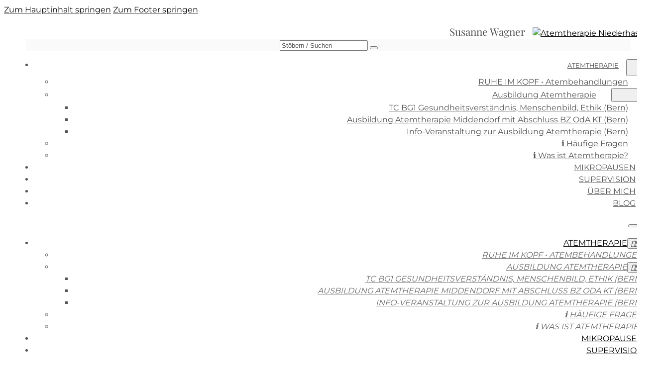

--- FILE ---
content_type: text/html; charset=UTF-8
request_url: https://atemsinn.ch/gaehnen/
body_size: 15233
content:
<!DOCTYPE html>
<html lang="de" prefix="og: https://ogp.me/ns#">
<head>
<meta charset="UTF-8">
<meta name="viewport" content="width=device-width, initial-scale=1">
<link rel="preload" href="https://atemsinn.ch/wp-content/uploads/2023/05/Montserrat-VariableFont_wght.ttf" as="font" type="font/ttf" crossorigin="anonymous">
<link rel="preload" href="https://atemsinn.ch/wp-content/uploads/2023/10/PlayfairDisplay-VariableFont_wght.ttf" as="font" type="font/ttf" crossorigin="anonymous">
<link rel="preload" href="https://atemsinn.ch/wp-content/uploads/2023/10/PlayfairDisplay-VariableFont_wght.ttf" as="font" type="font/ttf" crossorigin="anonymous">
<link rel="preload" href="https://atemsinn.ch/wp-content/uploads/2023/05/Montserrat-VariableFont_wght.ttf" as="font" type="font/ttf" crossorigin="anonymous">
<link rel="preload" href="https://atemsinn.ch/wp-content/uploads/2023/05/Montserrat-VariableFont_wght.ttf" as="font" type="font/ttf" crossorigin="anonymous">
<link rel="preload" href="https://atemsinn.ch/wp-content/uploads/2023/05/Montserrat-VariableFont_wght.ttf" as="font" type="font/ttf" crossorigin="anonymous">
<link rel="preload" href="https://atemsinn.ch/wp-content/uploads/2023/05/Montserrat-VariableFont_wght.ttf" as="font" type="font/ttf" crossorigin="anonymous">

<!-- Suchmaschinen-Optimierung durch Rank Math PRO - https://rankmath.com/ -->
<title>Gähnen Grund? Nicht klar 🥱 Hauptsache, es tut gut.</title>
<style>.flying-press-lazy-bg{background-image:none!important;}</style>
<link rel='preload' href='https://atemsinn.ch/wp-content/uploads/2024/09/3-150x150.avif' as='image' imagesrcset='https://atemsinn.ch/wp-content/uploads/2024/09/3-150x150.avif 150w, https://atemsinn.ch/wp-content/uploads/2024/09/3-300x300.avif 300w, https://atemsinn.ch/wp-content/uploads/2024/09/3.png 500w' imagesizes='(max-width: 150px) 100vw, 150px'/>
<link rel='preload' href='https://atemsinn.ch/wp-content/uploads/2025/05/face-your-story-300x169.avif' as='image' imagesrcset='https://atemsinn.ch/wp-content/uploads/2025/05/face-your-story-300x169.avif 300w, https://atemsinn.ch/wp-content/uploads/2025/05/face-your-story-1024x576.avif 1024w, https://atemsinn.ch/wp-content/uploads/2025/05/face-your-story-150x84.avif 150w, https://atemsinn.ch/wp-content/uploads/2025/05/face-your-story-768x432.avif 768w, https://atemsinn.ch/wp-content/uploads/2025/05/face-your-story-1536x864.avif 1536w, https://atemsinn.ch/wp-content/uploads/2025/05/face-your-story.avif 1920w' imagesizes='(max-width: 300px) 100vw, 300px'/>
<link rel='preload' href='https://atemsinn.ch/wp-content/uploads/2024/03/Handgelenk-schmerzt-300x169.avif' as='image' imagesrcset='https://atemsinn.ch/wp-content/uploads/2024/03/Handgelenk-schmerzt-300x169.avif 300w, https://atemsinn.ch/wp-content/uploads/2024/03/Handgelenk-schmerzt-1024x576.avif 1024w, https://atemsinn.ch/wp-content/uploads/2024/03/Handgelenk-schmerzt-150x84.avif 150w, https://atemsinn.ch/wp-content/uploads/2024/03/Handgelenk-schmerzt-768x432.avif 768w, https://atemsinn.ch/wp-content/uploads/2024/03/Handgelenk-schmerzt-1536x864.avif 1536w, https://atemsinn.ch/wp-content/uploads/2024/03/Handgelenk-schmerzt.avif 1920w' imagesizes='(max-width: 300px) 100vw, 300px'/>
<link rel='preload' href='https://atemsinn.ch/wp-content/uploads/2021/10/Sinnlichkeit-und-Gaehnen-300x169.avif' as='image' imagesrcset='https://atemsinn.ch/wp-content/uploads/2021/10/Sinnlichkeit-und-Gaehnen-300x169.avif 300w, https://atemsinn.ch/wp-content/uploads/2021/10/Sinnlichkeit-und-Gaehnen-1024x576.avif 1024w, https://atemsinn.ch/wp-content/uploads/2021/10/Sinnlichkeit-und-Gaehnen-150x84.avif 150w, https://atemsinn.ch/wp-content/uploads/2021/10/Sinnlichkeit-und-Gaehnen-768x432.avif 768w, https://atemsinn.ch/wp-content/uploads/2021/10/Sinnlichkeit-und-Gaehnen-1536x864.avif 1536w, https://atemsinn.ch/wp-content/uploads/2021/10/Sinnlichkeit-und-Gaehnen.avif 1920w' imagesizes='(max-width: 300px) 100vw, 300px'/>
<link rel='preload' href='https://atemsinn.ch/wp-content/uploads/2024/01/Chasmologie-300x169.avif' as='image' imagesrcset='https://atemsinn.ch/wp-content/uploads/2024/01/Chasmologie-300x169.avif 300w, https://atemsinn.ch/wp-content/uploads/2024/01/Chasmologie-1024x576.avif 1024w, https://atemsinn.ch/wp-content/uploads/2024/01/Chasmologie-150x84.avif 150w, https://atemsinn.ch/wp-content/uploads/2024/01/Chasmologie-768x432.avif 768w, https://atemsinn.ch/wp-content/uploads/2024/01/Chasmologie-1536x864.avif 1536w, https://atemsinn.ch/wp-content/uploads/2024/01/Chasmologie.avif 1920w' imagesizes='(max-width: 300px) 100vw, 300px'/>
<link rel='preload' href='https://atemsinn.ch/wp-content/uploads/2022/10/gaehnen-und-kopfarbeit-1-300x169.avif' as='image' imagesrcset='https://atemsinn.ch/wp-content/uploads/2022/10/gaehnen-und-kopfarbeit-1-300x169.avif 300w, https://atemsinn.ch/wp-content/uploads/2022/10/gaehnen-und-kopfarbeit-1-1024x576.avif 1024w, https://atemsinn.ch/wp-content/uploads/2022/10/gaehnen-und-kopfarbeit-1-768x432.avif 768w, https://atemsinn.ch/wp-content/uploads/2022/10/gaehnen-und-kopfarbeit-1-1536x864.avif 1536w, https://atemsinn.ch/wp-content/uploads/2022/10/gaehnen-und-kopfarbeit-1.avif 1920w' imagesizes='(max-width: 300px) 100vw, 300px'/>
<link rel='preload' href='https://atemsinn.ch/wp-content/uploads/2022/09/gaehnen-und-entspannung-300x169.avif' as='image' imagesrcset='https://atemsinn.ch/wp-content/uploads/2022/09/gaehnen-und-entspannung-300x169.avif 300w, https://atemsinn.ch/wp-content/uploads/2022/09/gaehnen-und-entspannung-1024x576.avif 1024w, https://atemsinn.ch/wp-content/uploads/2022/09/gaehnen-und-entspannung-768x432.avif 768w, https://atemsinn.ch/wp-content/uploads/2022/09/gaehnen-und-entspannung-1536x864.avif 1536w, https://atemsinn.ch/wp-content/uploads/2022/09/gaehnen-und-entspannung.avif 1920w' imagesizes='(max-width: 300px) 100vw, 300px'/>
<link rel='preload' href='https://atemsinn.ch/wp-content/uploads/2023/05/Montserrat-VariableFont_wght.ttf' as='font' type='font/ttf' fetchpriority='high' crossorigin='anonymous'><link rel='preload' href='https://atemsinn.ch/wp-content/uploads/2023/10/PlayfairDisplay-VariableFont_wght.ttf' as='font' type='font/ttf' fetchpriority='high' crossorigin='anonymous'><link rel='preload' href='https://atemsinn.ch/wp-content/themes/bricks/assets/fonts/fontawesome/fa-solid-900.woff2' as='font' type='font/woff2' fetchpriority='high' crossorigin='anonymous'><link rel='preload' href='https://atemsinn.ch/wp-content/themes/bricks/assets/fonts/ionicons/ionicons.woff2' as='font' type='font/woff2' fetchpriority='high' crossorigin='anonymous'><link rel='preload' href='https://atemsinn.ch/wp-content/themes/bricks/assets/fonts/fontawesome/fa-solid-900.ttf' as='font' type='font/ttf' fetchpriority='high' crossorigin='anonymous'><link rel='preload' href='https://atemsinn.ch/wp-content/themes/bricks/assets/fonts/ionicons/ionicons.woff' as='font' type='font/woff' fetchpriority='high' crossorigin='anonymous'>
<meta name="description" content="Warum gähnen wir? Warum ist noch nicht klar und es kommt drauf an! Klar ist 🥱 Es tut einfach gut und ist hoch ansteckend. Hier erfährst du mehr."/>
<meta name="robots" content="follow, index, max-snippet:-1, max-video-preview:-1, max-image-preview:large"/>
<link rel="canonical" href="https://atemsinn.ch/gaehnen/" />
<link rel="next" href="https://atemsinn.ch/gaehnen/page/2/" />
<meta property="og:locale" content="de_DE" />
<meta property="og:type" content="article" />
<meta property="og:title" content="Gähnen Grund? Nicht klar 🥱 Hauptsache, es tut gut." />
<meta property="og:description" content="Warum gähnen wir? Warum ist noch nicht klar und es kommt drauf an! Klar ist 🥱 Es tut einfach gut und ist hoch ansteckend. Hier erfährst du mehr." />
<meta property="og:url" content="https://atemsinn.ch/gaehnen/" />
<meta property="og:site_name" content="Susanne Wagner Atemsinn" />
<meta name="twitter:card" content="summary_large_image" />
<meta name="twitter:title" content="Gähnen Grund? Nicht klar 🥱 Hauptsache, es tut gut." />
<meta name="twitter:description" content="Warum gähnen wir? Warum ist noch nicht klar und es kommt drauf an! Klar ist 🥱 Es tut einfach gut und ist hoch ansteckend. Hier erfährst du mehr." />
<meta name="twitter:label1" content="Beiträge" />
<meta name="twitter:data1" content="25" />
<script type="application/ld+json" class="rank-math-schema">{"@context":"https://schema.org","@graph":[{"@type":"Person","@id":"https://atemsinn.ch/#person","name":"Susanne Wagner","url":"https://atemsinn.ch","address":{"@type":"PostalAddress","streetAddress":"Gewerbestrasse 6","addressLocality":"Niederhasli","addressRegion":"Z\u00fcrcher Unterland","postalCode":"8155","addressCountry":"Schweiz"},"image":{"@type":"ImageObject","@id":"https://atemsinn.ch/#logo","url":"https://atemsinn.ch/wp-content/uploads/2024/09/2.png","contentUrl":"https://atemsinn.ch/wp-content/uploads/2024/09/2.png","caption":"Susanne Wagner Atemsinn","inLanguage":"de","width":"500","height":"500"}},{"@type":"WebSite","@id":"https://atemsinn.ch/#website","url":"https://atemsinn.ch","name":"Susanne Wagner Atemsinn","alternateName":"Susanne Wagner","publisher":{"@id":"https://atemsinn.ch/#person"},"inLanguage":"de"},{"@type":"CollectionPage","@id":"https://atemsinn.ch/gaehnen/#webpage","url":"https://atemsinn.ch/gaehnen/","name":"G\u00e4hnen Grund? Nicht klar \ud83e\udd71 Hauptsache, es tut gut.","isPartOf":{"@id":"https://atemsinn.ch/#website"},"inLanguage":"de"}]}</script>
<!-- /Rank Math WordPress SEO Plugin -->

<link rel="alternate" type="application/rss+xml" title="Susanne Wagner Atemsinn &raquo; Feed" href="https://atemsinn.ch/feed/" />
<link rel="alternate" type="application/rss+xml" title="Susanne Wagner Atemsinn &raquo; Kommentar-Feed" href="https://atemsinn.ch/comments/feed/" />
<link rel="alternate" type="application/rss+xml" title="Susanne Wagner Atemsinn &raquo; Kategorie-Feed für Gähnen" href="https://atemsinn.ch/gaehnen/feed/" />
<style id='wp-img-auto-sizes-contain-inline-css'>img:is([sizes=auto i],[sizes^="auto," i]){contain-intrinsic-size:3000px 1500px}
/*# sourceURL=wp-img-auto-sizes-contain-inline-css */</style>
<style id='classic-theme-styles-inline-css'>/*! This file is auto-generated */
.wp-block-button__link{color:#fff;background-color:#32373c;border-radius:9999px;box-shadow:none;text-decoration:none;padding:calc(.667em + 2px) calc(1.333em + 2px);font-size:1.125em}.wp-block-file__button{background:#32373c;color:#fff;text-decoration:none}
/*# sourceURL=/wp-includes/css/classic-themes.min.css */</style>
<link rel='stylesheet' id='vgw-metis-sidebar-style-css' href='https://atemsinn.ch/wp-content/cache/flying-press/1d8d4c2e2b0a.vgw-metis-sidebar.css' media='all' />
<link rel='stylesheet' id='to-top-font-awesome-css' href='https://atemsinn.ch/wp-content/cache/flying-press/bf4b58c946c9.font-awesome.min.css' media='all' />
<link rel='stylesheet' id='to-top-css' href='https://atemsinn.ch/wp-content/cache/flying-press/658ed7c8d987.to-top-public.css' media='all' />
<link rel='stylesheet' id='bricks-frontend-css' href='https://atemsinn.ch/wp-content/cache/flying-press/983243a9f450.frontend-light-layer.min.css' media='all' />
<style id='bricks-frontend-inline-css'>@font-face{font-display:swap;font-family:"Playfair Display (Überschriften)";font-weight:400;src:url(https://atemsinn.ch/wp-content/uploads/2023/10/PlayfairDisplay-VariableFont_wght.ttf) format("truetype");}@font-face{font-display:swap;font-family:"Playfair Display (Überschriften)";font-weight:400;font-style:italic;src:url(https://atemsinn.ch/wp-content/uploads/2023/10/PlayfairDisplay-Italic-VariableFont_wght.ttf) format("truetype");}
@font-face{font-display:swap;font-family:"Montserrat";font-weight:400;src:url(https://atemsinn.ch/wp-content/uploads/2023/05/Montserrat-VariableFont_wght.ttf) format("truetype");}@font-face{font-display:swap;font-family:"Montserrat";font-weight:700;src:url(https://atemsinn.ch/wp-content/uploads/2023/05/Montserrat-VariableFont_wght.ttf) format("truetype");}@font-face{font-display:swap;font-family:"Montserrat";font-weight:900;src:url(https://atemsinn.ch/wp-content/uploads/2023/05/Montserrat-VariableFont_wght.ttf) format("truetype");}


/*# sourceURL=bricks-frontend-inline-css */</style>
<link rel='stylesheet' id='bricks-child-css' href='https://atemsinn.ch/wp-content/cache/flying-press/99cb9f911a57.style.css' media='all' />
<link rel='stylesheet' id='bricks-color-palettes-css' href='https://atemsinn.ch/wp-content/cache/flying-press/d892d947a6b6.color-palettes.min.css' media='all' />
<link rel='stylesheet' id='bricks-theme-style-susanne_wagner_atemsinn-css' href='https://atemsinn.ch/wp-content/cache/flying-press/290b08451a99.theme-style-susanne_wagner_atemsinn.min.css' media='all' />
<link rel='stylesheet' id='bricks-post-26-css' href='https://atemsinn.ch/wp-content/cache/flying-press/c9fb8405e82c.post-26.min.css' media='all' />
<link rel='stylesheet' id='bricks-post-14999-css' href='https://atemsinn.ch/wp-content/cache/flying-press/61a8e68c0fc8.post-14999.min.css' media='all' />
<link rel='stylesheet' id='bricks-post-11414-css' href='https://atemsinn.ch/wp-content/cache/flying-press/b7828ce9e33c.post-11414.min.css' media='all' />
<link rel='stylesheet' id='bricks-font-awesome-6-css' href='https://atemsinn.ch/wp-content/cache/flying-press/841aa498a2e8.font-awesome-6-layer.min.css' media='all' />
<link rel='stylesheet' id='bricks-ionicons-css' href='https://atemsinn.ch/wp-content/cache/flying-press/a617018e3980.ionicons-layer.min.css' media='all' />
<style id='bricks-frontend-inline-inline-css'>.footer-copy a {color: white;}@media (max-width: 1366px) {.footer-copy {width: 100%}.footer-copy a {color: white;}}
/*# sourceURL=bricks-frontend-inline-inline-css */</style>
<link rel='stylesheet' id='sib-front-css-css' href='https://atemsinn.ch/wp-content/cache/flying-press/af1456e33d71.mailin-front.css' media='all' />
<script src="https://atemsinn.ch/wp-includes/js/jquery/jquery.min.js?ver=826eb77e86b0" id="jquery-core-js"></script>
<script id="to-top-js-extra">
var to_top_options = {"scroll_offset":"250","icon_opacity":"50","style":"font-awesome-icon","icon_type":"dashicons-arrow-up-alt","icon_color":"#000000","icon_bg_color":"#ffffff","icon_size":"25","border_radius":"5","image":"https://atemsinn.ch/wp-content/plugins/to-top/admin/images/default.png","image_width":"65","image_alt":"","location":"bottom-right","margin_x":"20","margin_y":"20","show_on_admin":"0","enable_autohide":"0","autohide_time":"2","enable_hide_small_device":"0","small_device_max_width":"640","reset":"0"};
//# sourceURL=to-top-js-extra
</script>
<script async src="https://atemsinn.ch/wp-content/plugins/to-top/public/js/to-top-public.js?ver=3412a76d1309" id="to-top-js"></script>
<script id="sib-front-js-js-extra">
var sibErrMsg = {"invalidMail":"Please fill out valid email address","requiredField":"Please fill out required fields","invalidDateFormat":"Please fill out valid date format","invalidSMSFormat":"Please fill out valid phone number"};
var ajax_sib_front_object = {"ajax_url":"https://atemsinn.ch/wp-admin/admin-ajax.php","ajax_nonce":"cdb95ae727","flag_url":"https://atemsinn.ch/wp-content/plugins/mailin/img/flags/"};
//# sourceURL=sib-front-js-js-extra
</script>
<script src="https://atemsinn.ch/wp-content/cache/flying-press/84e18e27eece.mailin-front.js" id="sib-front-js-js"></script>
<link rel="https://api.w.org/" href="https://atemsinn.ch/wp-json/" /><link rel="alternate" title="JSON" type="application/json" href="https://atemsinn.ch/wp-json/wp/v2/categories/6" /><link rel="EditURI" type="application/rsd+xml" title="RSD" href="https://atemsinn.ch/xmlrpc.php?rsd" />
<meta name="generator" content="WordPress 6.9" />
<!-- VG Wort METIS WordPress Plugin v2.0.1 -->
<meta name="ti-site-data" content="eyJyIjoiMTowITc6MCEzMDowIiwibyI6Imh0dHBzOlwvXC9hdGVtc2lubi5jaFwvd3AtYWRtaW5cL2FkbWluLWFqYXgucGhwP2FjdGlvbj10aV9vbmxpbmVfdXNlcnNfZ29vZ2xlJmFtcDtwPSUyRmdhZWhuZW4lMkYmYW1wO193cG5vbmNlPTExNGE1NTc3ZTEifQ==" /><meta name="google-site-verification" content="JsfQLGhOSNxnof53AyCllGGleg174lGX7fIge7nbZVQ" />
   
<meta name="p:domain_verify" content="5ce831171fc3a059ce1a0c774acee7b5"/>

    <link rel="preconnect" href="https://webcomponent.widget.calenso.com" crossorigin>
    <script type="text/javascript" fetchpriority="high" data-loading-method="user-interaction" data-src="https://webcomponent.widget.calenso.com/html-imports.min.js"></script>
    <link rel="import" fetchpriority="high" href="https://webcomponent.widget.calenso.com/booking.html">
    
<script type="text/javascript" async data-loading-method="user-interaction" data-src="https://cdn.brevo.com/js/sdk-loader.js"></script>
<script type="text/javascript">
  window.Brevo = window.Brevo || [];
  window.Brevo.push(['init', {"client_key":"jyo4917qeh2d0ncvuiqt825p","email_id":null,"push":{"customDomain":"https:\/\/atemsinn.ch\/wp-content\/plugins\/mailin\/"},"service_worker_url":"wonderpush-worker-loader.min.js?webKey=46e76f9fa857e2a0c88e89524db59fffa801e7180efd106c80805c38bcadfc05","frame_url":"brevo-frame.html"}]);
</script><script type="text/javascript" async data-loading-method="user-interaction" data-src="https://cdn.by.wonderpush.com/sdk/1.1/wonderpush-loader.min.js"></script>
<script type="text/javascript">
  window.WonderPush = window.WonderPush || [];
  window.WonderPush.push(['init', {"customDomain":"https:\/\/atemsinn.ch\/wp-content\/plugins\/mailin\/","serviceWorkerUrl":"wonderpush-worker-loader.min.js?webKey=46e76f9fa857e2a0c88e89524db59fffa801e7180efd106c80805c38bcadfc05","frameUrl":"wonderpush.min.html","webKey":"46e76f9fa857e2a0c88e89524db59fffa801e7180efd106c80805c38bcadfc05"}]);
</script><link rel="icon" href="https://atemsinn.ch/wp-content/uploads/2024/10/cropped-android-chrome-512x512-1-32x32.avif" sizes="32x32" />
<link rel="icon" href="https://atemsinn.ch/wp-content/uploads/2024/10/cropped-android-chrome-512x512-1-192x192.avif" sizes="192x192" />
<link rel="apple-touch-icon" href="https://atemsinn.ch/wp-content/uploads/2024/10/cropped-android-chrome-512x512-1-180x180.avif" />
<meta name="msapplication-TileImage" content="https://atemsinn.ch/wp-content/uploads/2024/10/cropped-android-chrome-512x512-1-270x270.avif" />
		<style id="wp-custom-css"></style>
		<!-- To Top Custom CSS --><style type='text/css'>#to_top_scrollup {color: #000000;font-size: 25px; width: 25px; height: 25px;background-color: #ffffff;}</style><style id='global-styles-inline-css'>:root{--wp--preset--aspect-ratio--square: 1;--wp--preset--aspect-ratio--4-3: 4/3;--wp--preset--aspect-ratio--3-4: 3/4;--wp--preset--aspect-ratio--3-2: 3/2;--wp--preset--aspect-ratio--2-3: 2/3;--wp--preset--aspect-ratio--16-9: 16/9;--wp--preset--aspect-ratio--9-16: 9/16;--wp--preset--color--black: #000000;--wp--preset--color--cyan-bluish-gray: #abb8c3;--wp--preset--color--white: #ffffff;--wp--preset--color--pale-pink: #f78da7;--wp--preset--color--vivid-red: #cf2e2e;--wp--preset--color--luminous-vivid-orange: #ff6900;--wp--preset--color--luminous-vivid-amber: #fcb900;--wp--preset--color--light-green-cyan: #7bdcb5;--wp--preset--color--vivid-green-cyan: #00d084;--wp--preset--color--pale-cyan-blue: #8ed1fc;--wp--preset--color--vivid-cyan-blue: #0693e3;--wp--preset--color--vivid-purple: #9b51e0;--wp--preset--gradient--vivid-cyan-blue-to-vivid-purple: linear-gradient(135deg,rgb(6,147,227) 0%,rgb(155,81,224) 100%);--wp--preset--gradient--light-green-cyan-to-vivid-green-cyan: linear-gradient(135deg,rgb(122,220,180) 0%,rgb(0,208,130) 100%);--wp--preset--gradient--luminous-vivid-amber-to-luminous-vivid-orange: linear-gradient(135deg,rgb(252,185,0) 0%,rgb(255,105,0) 100%);--wp--preset--gradient--luminous-vivid-orange-to-vivid-red: linear-gradient(135deg,rgb(255,105,0) 0%,rgb(207,46,46) 100%);--wp--preset--gradient--very-light-gray-to-cyan-bluish-gray: linear-gradient(135deg,rgb(238,238,238) 0%,rgb(169,184,195) 100%);--wp--preset--gradient--cool-to-warm-spectrum: linear-gradient(135deg,rgb(74,234,220) 0%,rgb(151,120,209) 20%,rgb(207,42,186) 40%,rgb(238,44,130) 60%,rgb(251,105,98) 80%,rgb(254,248,76) 100%);--wp--preset--gradient--blush-light-purple: linear-gradient(135deg,rgb(255,206,236) 0%,rgb(152,150,240) 100%);--wp--preset--gradient--blush-bordeaux: linear-gradient(135deg,rgb(254,205,165) 0%,rgb(254,45,45) 50%,rgb(107,0,62) 100%);--wp--preset--gradient--luminous-dusk: linear-gradient(135deg,rgb(255,203,112) 0%,rgb(199,81,192) 50%,rgb(65,88,208) 100%);--wp--preset--gradient--pale-ocean: linear-gradient(135deg,rgb(255,245,203) 0%,rgb(182,227,212) 50%,rgb(51,167,181) 100%);--wp--preset--gradient--electric-grass: linear-gradient(135deg,rgb(202,248,128) 0%,rgb(113,206,126) 100%);--wp--preset--gradient--midnight: linear-gradient(135deg,rgb(2,3,129) 0%,rgb(40,116,252) 100%);--wp--preset--font-size--small: 13px;--wp--preset--font-size--medium: 20px;--wp--preset--font-size--large: 36px;--wp--preset--font-size--x-large: 42px;--wp--preset--spacing--20: 0.44rem;--wp--preset--spacing--30: 0.67rem;--wp--preset--spacing--40: 1rem;--wp--preset--spacing--50: 1.5rem;--wp--preset--spacing--60: 2.25rem;--wp--preset--spacing--70: 3.38rem;--wp--preset--spacing--80: 5.06rem;--wp--preset--shadow--natural: 6px 6px 9px rgba(0, 0, 0, 0.2);--wp--preset--shadow--deep: 12px 12px 50px rgba(0, 0, 0, 0.4);--wp--preset--shadow--sharp: 6px 6px 0px rgba(0, 0, 0, 0.2);--wp--preset--shadow--outlined: 6px 6px 0px -3px rgb(255, 255, 255), 6px 6px rgb(0, 0, 0);--wp--preset--shadow--crisp: 6px 6px 0px rgb(0, 0, 0);}:where(.is-layout-flex){gap: 0.5em;}:where(.is-layout-grid){gap: 0.5em;}body .is-layout-flex{display: flex;}.is-layout-flex{flex-wrap: wrap;align-items: center;}.is-layout-flex > :is(*, div){margin: 0;}body .is-layout-grid{display: grid;}.is-layout-grid > :is(*, div){margin: 0;}:where(.wp-block-columns.is-layout-flex){gap: 2em;}:where(.wp-block-columns.is-layout-grid){gap: 2em;}:where(.wp-block-post-template.is-layout-flex){gap: 1.25em;}:where(.wp-block-post-template.is-layout-grid){gap: 1.25em;}.has-black-color{color: var(--wp--preset--color--black) !important;}.has-cyan-bluish-gray-color{color: var(--wp--preset--color--cyan-bluish-gray) !important;}.has-white-color{color: var(--wp--preset--color--white) !important;}.has-pale-pink-color{color: var(--wp--preset--color--pale-pink) !important;}.has-vivid-red-color{color: var(--wp--preset--color--vivid-red) !important;}.has-luminous-vivid-orange-color{color: var(--wp--preset--color--luminous-vivid-orange) !important;}.has-luminous-vivid-amber-color{color: var(--wp--preset--color--luminous-vivid-amber) !important;}.has-light-green-cyan-color{color: var(--wp--preset--color--light-green-cyan) !important;}.has-vivid-green-cyan-color{color: var(--wp--preset--color--vivid-green-cyan) !important;}.has-pale-cyan-blue-color{color: var(--wp--preset--color--pale-cyan-blue) !important;}.has-vivid-cyan-blue-color{color: var(--wp--preset--color--vivid-cyan-blue) !important;}.has-vivid-purple-color{color: var(--wp--preset--color--vivid-purple) !important;}.has-black-background-color{background-color: var(--wp--preset--color--black) !important;}.has-cyan-bluish-gray-background-color{background-color: var(--wp--preset--color--cyan-bluish-gray) !important;}.has-white-background-color{background-color: var(--wp--preset--color--white) !important;}.has-pale-pink-background-color{background-color: var(--wp--preset--color--pale-pink) !important;}.has-vivid-red-background-color{background-color: var(--wp--preset--color--vivid-red) !important;}.has-luminous-vivid-orange-background-color{background-color: var(--wp--preset--color--luminous-vivid-orange) !important;}.has-luminous-vivid-amber-background-color{background-color: var(--wp--preset--color--luminous-vivid-amber) !important;}.has-light-green-cyan-background-color{background-color: var(--wp--preset--color--light-green-cyan) !important;}.has-vivid-green-cyan-background-color{background-color: var(--wp--preset--color--vivid-green-cyan) !important;}.has-pale-cyan-blue-background-color{background-color: var(--wp--preset--color--pale-cyan-blue) !important;}.has-vivid-cyan-blue-background-color{background-color: var(--wp--preset--color--vivid-cyan-blue) !important;}.has-vivid-purple-background-color{background-color: var(--wp--preset--color--vivid-purple) !important;}.has-black-border-color{border-color: var(--wp--preset--color--black) !important;}.has-cyan-bluish-gray-border-color{border-color: var(--wp--preset--color--cyan-bluish-gray) !important;}.has-white-border-color{border-color: var(--wp--preset--color--white) !important;}.has-pale-pink-border-color{border-color: var(--wp--preset--color--pale-pink) !important;}.has-vivid-red-border-color{border-color: var(--wp--preset--color--vivid-red) !important;}.has-luminous-vivid-orange-border-color{border-color: var(--wp--preset--color--luminous-vivid-orange) !important;}.has-luminous-vivid-amber-border-color{border-color: var(--wp--preset--color--luminous-vivid-amber) !important;}.has-light-green-cyan-border-color{border-color: var(--wp--preset--color--light-green-cyan) !important;}.has-vivid-green-cyan-border-color{border-color: var(--wp--preset--color--vivid-green-cyan) !important;}.has-pale-cyan-blue-border-color{border-color: var(--wp--preset--color--pale-cyan-blue) !important;}.has-vivid-cyan-blue-border-color{border-color: var(--wp--preset--color--vivid-cyan-blue) !important;}.has-vivid-purple-border-color{border-color: var(--wp--preset--color--vivid-purple) !important;}.has-vivid-cyan-blue-to-vivid-purple-gradient-background{background: var(--wp--preset--gradient--vivid-cyan-blue-to-vivid-purple) !important;}.has-light-green-cyan-to-vivid-green-cyan-gradient-background{background: var(--wp--preset--gradient--light-green-cyan-to-vivid-green-cyan) !important;}.has-luminous-vivid-amber-to-luminous-vivid-orange-gradient-background{background: var(--wp--preset--gradient--luminous-vivid-amber-to-luminous-vivid-orange) !important;}.has-luminous-vivid-orange-to-vivid-red-gradient-background{background: var(--wp--preset--gradient--luminous-vivid-orange-to-vivid-red) !important;}.has-very-light-gray-to-cyan-bluish-gray-gradient-background{background: var(--wp--preset--gradient--very-light-gray-to-cyan-bluish-gray) !important;}.has-cool-to-warm-spectrum-gradient-background{background: var(--wp--preset--gradient--cool-to-warm-spectrum) !important;}.has-blush-light-purple-gradient-background{background: var(--wp--preset--gradient--blush-light-purple) !important;}.has-blush-bordeaux-gradient-background{background: var(--wp--preset--gradient--blush-bordeaux) !important;}.has-luminous-dusk-gradient-background{background: var(--wp--preset--gradient--luminous-dusk) !important;}.has-pale-ocean-gradient-background{background: var(--wp--preset--gradient--pale-ocean) !important;}.has-electric-grass-gradient-background{background: var(--wp--preset--gradient--electric-grass) !important;}.has-midnight-gradient-background{background: var(--wp--preset--gradient--midnight) !important;}.has-small-font-size{font-size: var(--wp--preset--font-size--small) !important;}.has-medium-font-size{font-size: var(--wp--preset--font-size--medium) !important;}.has-large-font-size{font-size: var(--wp--preset--font-size--large) !important;}.has-x-large-font-size{font-size: var(--wp--preset--font-size--x-large) !important;}
/*# sourceURL=global-styles-inline-css */</style>
<script type="speculationrules">{"prefetch":[{"source":"document","where":{"and":[{"href_matches":"\/*"},{"not":{"href_matches":["\/*.php","\/wp-(admin|includes|content|login|signup|json)(.*)?","\/*\\?(.+)","\/(cart|checkout|logout)(.*)?"]}}]},"eagerness":"moderate"}]}</script></head>

<body class="archive category category-gaehnen category-6 wp-theme-bricks wp-child-theme-bricks-child brx-body bricks-is-frontend wp-embed-responsive brx-wide">		<a class="skip-link" href="#brx-content">Zum Hauptinhalt springen</a>

					<a class="skip-link" href="#brx-footer">Zum Footer springen</a>
			<header id="brx-header"><section id="brxe-ezinrz" class="brxe-section has-shape"><div id="brxe-ggwwos" class="brxe-container"><a id="brxe-vlzqgr" class="brxe-text-basic" href="https://atemsinn.ch/" title="Zur Startseite" aria-label="Zur Startseite">Susanne Wagner</a><a id="brxe-rcbwan" class="brxe-logo" href="https://atemsinn.ch/" title="Zur Startseite" aria-label="Zur Startseite"><img width="150" height="150" src="https://atemsinn.ch/wp-content/uploads/2024/09/3-150x150.avif" class="bricks-site-logo css-filter" alt="Atemtherapie Niederhasli" loading="eager" decoding="async" srcset="https://atemsinn.ch/wp-content/uploads/2024/09/3-150x150.avif 150w, https://atemsinn.ch/wp-content/uploads/2024/09/3-300x300.avif 300w, https://atemsinn.ch/wp-content/uploads/2024/09/3.png 500w" sizes="(max-width: 150px) 100vw, 150px"  fetchpriority="high"/></a><div class="brxe-b03f35 brxe-search">
<form role="search" method="get" class="bricks-search-form" action="https://atemsinn.ch/">
			<label for="search-input-wekrug" class="screen-reader-text"><span>Suchen</span></label>
		<input type="search" placeholder="Stöbern / Suchen" value="" name="s" id="search-input-wekrug" />

	<button type="submit" aria-label="Suchen"><i class="fas fa-magnifying-glass overlay-trigger"></i></button></form>
</div><div id="brxe-qqvkde" data-script-id="qqvkde" class="brxe-nav-menu"><nav class="bricks-nav-menu-wrapper mobile_portrait"><ul id="menu-hauptnavi" class="bricks-nav-menu"><li id="menu-item-607" class="menu-item menu-item-type-post_type menu-item-object-page menu-item-has-children menu-item-607 bricks-menu-item"><div class="brx-submenu-toggle icon-right"><a href="https://atemsinn.ch/atemtherapie/">Atemtherapie</a><button aria-expanded="false" aria-label="Atemtherapie Untermenü"><i class="ion-ios-arrow-down menu-item-icon"></i></button></div>
<ul class="sub-menu">
	<li id="menu-item-40683" class="menu-item menu-item-type-post_type menu-item-object-page menu-item-40683 bricks-menu-item"><a href="https://atemsinn.ch/atemtherapie-ruhe-im-kopf/">RUHE IM KOPF • Atembehandlungen</a></li>
	<li id="menu-item-48483" class="menu-item menu-item-type-taxonomy menu-item-object-category menu-item-has-children menu-item-48483 bricks-menu-item"><div class="brx-submenu-toggle icon-right"><a href="https://atemsinn.ch/ausbildung/">Ausbildung Atemtherapie</a><button aria-expanded="false" aria-label="Ausbildung Atemtherapie Untermenü"><svg xmlns="http://www.w3.org/2000/svg" viewBox="0 0 12 12" fill="none" class="menu-item-icon"><path d="M1.50002 4L6.00002 8L10.5 4" stroke-width="1.5" stroke="currentcolor"></path></svg></button></div>
	<ul class="sub-menu">
		<li id="menu-item-44076" class="menu-item menu-item-type-custom menu-item-object-custom menu-item-44076 bricks-menu-item"><a href="https://ateminstitut-schweiz.ch/kurse/detail/tronc-commun-kt-modul-berufsspezifische-grundlagen-bg1/">TC BG1 Gesundheitsverständnis, Menschenbild, Ethik (Bern)</a></li>
		<li id="menu-item-44095" class="menu-item menu-item-type-custom menu-item-object-custom menu-item-44095 bricks-menu-item"><a href="https://ateminstitut-schweiz.ch/ausbildung/">Ausbildung Atemtherapie Middendorf mit Abschluss BZ OdA KT (Bern)</a></li>
		<li id="menu-item-45238" class="menu-item menu-item-type-custom menu-item-object-custom menu-item-45238 bricks-menu-item"><a href="https://ateminstitut-schweiz.ch/kurse/detail/info-veranstaltung-mit-praktischem-einblick-in-die-ausbildung-atemtherapie-am-ateminstitut-schweiz-in-bern/">Info-Veranstaltung zur Ausbildung Atemtherapie (Bern)</a></li>
	</ul>
</li>
	<li id="menu-item-44773" class="menu-item menu-item-type-post_type menu-item-object-page menu-item-44773 bricks-menu-item"><a href="https://atemsinn.ch/haeufige-fragen/">ℹ️  Häufige Fragen</a></li>
	<li id="menu-item-44774" class="menu-item menu-item-type-post_type menu-item-object-post menu-item-44774 bricks-menu-item"><a href="https://atemsinn.ch/atmen/was-ist-atemtherapie/">ℹ️  Was ist Atemtherapie?</a></li>
</ul>
</li>
<li id="menu-item-20943" class="menu-item menu-item-type-post_type menu-item-object-page menu-item-20943 bricks-menu-item"><a href="https://atemsinn.ch/mikropausen-online/">Mikropausen</a></li>
<li id="menu-item-44526" class="menu-item menu-item-type-post_type menu-item-object-page menu-item-44526 bricks-menu-item"><a href="https://atemsinn.ch/supervision/">Supervision</a></li>
<li id="menu-item-290" class="menu-item menu-item-type-post_type menu-item-object-page menu-item-290 bricks-menu-item"><a href="https://atemsinn.ch/susanne-wagner/">Über mich</a></li>
<li id="menu-item-99" class="menu-item menu-item-type-post_type menu-item-object-page menu-item-99 bricks-menu-item"><a href="https://atemsinn.ch/blog/">Blog</a></li>
</ul></nav>			<button class="bricks-mobile-menu-toggle" aria-haspopup="true" aria-label="Mobiles Menü öffnen" aria-expanded="false">
				<span class="bar-top"></span>
				<span class="bar-center"></span>
				<span class="bar-bottom"></span>
			</button>
			<nav class="bricks-mobile-menu-wrapper left fade-in"><ul id="menu-hauptnavi-1" class="bricks-mobile-menu"><li class="menu-item menu-item-type-post_type menu-item-object-page menu-item-has-children menu-item-607 bricks-menu-item"><div class="brx-submenu-toggle icon-right"><a href="https://atemsinn.ch/atemtherapie/">Atemtherapie</a><button aria-expanded="false" aria-label="Atemtherapie Untermenü"><i class="fas fa-angle-down open"></i><i class="fas fa-angle-up close"></i></button></div>
<ul class="sub-menu">
	<li class="menu-item menu-item-type-post_type menu-item-object-page menu-item-40683 bricks-menu-item"><a href="https://atemsinn.ch/atemtherapie-ruhe-im-kopf/">RUHE IM KOPF • Atembehandlungen</a></li>
	<li class="menu-item menu-item-type-taxonomy menu-item-object-category menu-item-has-children menu-item-48483 bricks-menu-item"><div class="brx-submenu-toggle icon-right"><a href="https://atemsinn.ch/ausbildung/">Ausbildung Atemtherapie</a><button aria-expanded="false" aria-label="Ausbildung Atemtherapie Untermenü"><i class="fas fa-angle-down open"></i><i class="fas fa-angle-up close"></i></button></div>
	<ul class="sub-menu">
		<li class="menu-item menu-item-type-custom menu-item-object-custom menu-item-44076 bricks-menu-item"><a href="https://ateminstitut-schweiz.ch/kurse/detail/tronc-commun-kt-modul-berufsspezifische-grundlagen-bg1/">TC BG1 Gesundheitsverständnis, Menschenbild, Ethik (Bern)</a></li>
		<li class="menu-item menu-item-type-custom menu-item-object-custom menu-item-44095 bricks-menu-item"><a href="https://ateminstitut-schweiz.ch/ausbildung/">Ausbildung Atemtherapie Middendorf mit Abschluss BZ OdA KT (Bern)</a></li>
		<li class="menu-item menu-item-type-custom menu-item-object-custom menu-item-45238 bricks-menu-item"><a href="https://ateminstitut-schweiz.ch/kurse/detail/info-veranstaltung-mit-praktischem-einblick-in-die-ausbildung-atemtherapie-am-ateminstitut-schweiz-in-bern/">Info-Veranstaltung zur Ausbildung Atemtherapie (Bern)</a></li>
	</ul>
</li>
	<li class="menu-item menu-item-type-post_type menu-item-object-page menu-item-44773 bricks-menu-item"><a href="https://atemsinn.ch/haeufige-fragen/">ℹ️  Häufige Fragen</a></li>
	<li class="menu-item menu-item-type-post_type menu-item-object-post menu-item-44774 bricks-menu-item"><a href="https://atemsinn.ch/atmen/was-ist-atemtherapie/">ℹ️  Was ist Atemtherapie?</a></li>
</ul>
</li>
<li class="menu-item menu-item-type-post_type menu-item-object-page menu-item-20943 bricks-menu-item"><a href="https://atemsinn.ch/mikropausen-online/">Mikropausen</a></li>
<li class="menu-item menu-item-type-post_type menu-item-object-page menu-item-44526 bricks-menu-item"><a href="https://atemsinn.ch/supervision/">Supervision</a></li>
<li class="menu-item menu-item-type-post_type menu-item-object-page menu-item-290 bricks-menu-item"><a href="https://atemsinn.ch/susanne-wagner/">Über mich</a></li>
<li class="menu-item menu-item-type-post_type menu-item-object-page menu-item-99 bricks-menu-item"><a href="https://atemsinn.ch/blog/">Blog</a></li>
</ul></nav><div class="bricks-mobile-menu-overlay"></div></div><a id="brxe-hdlimb" class="brxe-button bricks-button md circle" href="https://atemsinn.ch/termin/" title="online buchen">Termin</a></div></section><section id="brxe-021620" class="brxe-section has-shape"><div class="bricks-shape-divider" style="align-items: flex-end"><div class="bricks-shape-divider-inner" style="height: 30px">
<svg xmlns="http://www.w3.org/2000/svg" preserveAspectRatio="none" viewBox="0 0 1200 200" class="bricks-shape-svg" style="fill: #ffffff">
  <polygon fill-rule="evenodd" points="0 200 1200 0 1200 200"/>
</svg>
</div></div><div id="brxe-ee578e" class="brxe-container"><div id="brxe-4f3af4" class="brxe-block"><div id="brxe-fcbbab" class="brxe-text-basic">Mini-Blogparade #8Sammeln</div></div><div id="brxe-6ac181" class="brxe-block"><a id="brxe-25acb8" class="brxe-button bricks-button outline bricks-color-primary circle" href="https://atemsinn.ch/sinne/8sammeln-anleitung/" title="Anleitung Blogparade">Zur Anleitung</a></div></div></section></header><main id="brx-content"><section id="brxe-868ef2" class="brxe-section"><div id="brxe-qhocog" class="brxe-container"><div class="brxe-block"></div><div id="brxe-wmffxo" class="brxe-block"><div id="brxe-ubowqj" data-script-id="ubowqj" class="brxe-nav-menu"><nav class="bricks-nav-menu-wrapper mobile_portrait"><ul id="menu-blogfilter" class="bricks-nav-menu"><li id="menu-item-41418" class="menu-item menu-item-type-taxonomy menu-item-object-category menu-item-has-children menu-item-41418 bricks-menu-item"><div class="brx-submenu-toggle icon-right"><a href="https://atemsinn.ch/atmen/">Atem</a><button aria-expanded="false" aria-label="Atem Untermenü"><svg xmlns="http://www.w3.org/2000/svg" viewBox="0 0 12 12" fill="none" class="menu-item-icon"><path d="M1.50002 4L6.00002 8L10.5 4" stroke-width="1.5" stroke="currentcolor"></path></svg></button></div>
<ul class="sub-menu">
	<li id="menu-item-48482" class="menu-item menu-item-type-taxonomy menu-item-object-category menu-item-48482 bricks-menu-item"><a href="https://atemsinn.ch/ausbildung/">📖 Ausbildung Atemtherapie</a></li>
	<li id="menu-item-41448" class="menu-item menu-item-type-taxonomy menu-item-object-category menu-item-41448 bricks-menu-item"><a href="https://atemsinn.ch/atmen/">📖 Atmen &#038; Träumen</a></li>
	<li id="menu-item-41421" class="menu-item menu-item-type-taxonomy menu-item-object-category menu-item-41421 bricks-menu-item"><a href="https://atemsinn.ch/business/">📖 Business &#038; Praxis</a></li>
	<li id="menu-item-41424" class="menu-item menu-item-type-post_type menu-item-object-page menu-item-41424 bricks-menu-item"><a href="https://atemsinn.ch/atemorakel/">🪄 Atemorakel</a></li>
	<li id="menu-item-41427" class="menu-item menu-item-type-post_type menu-item-object-page menu-item-41427 bricks-menu-item"><a href="https://atemsinn.ch/archiv-atemuebungen/">🪄 Alle Atemübungen</a></li>
	<li id="menu-item-44662" class="menu-item menu-item-type-post_type menu-item-object-post menu-item-44662 bricks-menu-item"><a href="https://atemsinn.ch/atmen/was-ist-atemtherapie/">ℹ️ Was ist Atemtherapie?</a></li>
	<li id="menu-item-44663" class="menu-item menu-item-type-post_type menu-item-object-page menu-item-44663 bricks-menu-item"><a href="https://atemsinn.ch/haeufige-fragen/">ℹ️ Häufige Fragen</a></li>
</ul>
</li>
<li id="menu-item-41416" class="menu-item menu-item-type-taxonomy menu-item-object-category current-menu-ancestor current-menu-parent menu-item-has-children menu-item-41416 bricks-menu-item"><div class="brx-submenu-toggle icon-right"><a href="https://atemsinn.ch/mikropausen/">Pause</a><button aria-expanded="false" aria-label="Pause Untermenü"><svg xmlns="http://www.w3.org/2000/svg" viewBox="0 0 12 12" fill="none" class="menu-item-icon"><path d="M1.50002 4L6.00002 8L10.5 4" stroke-width="1.5" stroke="currentcolor"></path></svg></button></div>
<ul class="sub-menu">
	<li id="menu-item-41433" class="menu-item menu-item-type-taxonomy menu-item-object-category menu-item-41433 bricks-menu-item"><a href="https://atemsinn.ch/mikropausen/">📖 Mikropausen</a></li>
	<li id="menu-item-41434" class="menu-item menu-item-type-taxonomy menu-item-object-category current-menu-item menu-item-41434 bricks-menu-item"><a href="https://atemsinn.ch/gaehnen/" aria-current="page">📖 Gähnen</a></li>
	<li id="menu-item-41432" class="menu-item menu-item-type-post_type menu-item-object-page menu-item-41432 bricks-menu-item"><a href="https://atemsinn.ch/mikropausen-online/">🪄 Zufallsmikropause</a></li>
</ul>
</li>
<li id="menu-item-41419" class="menu-item menu-item-type-taxonomy menu-item-object-category menu-item-has-children menu-item-41419 bricks-menu-item"><div class="brx-submenu-toggle icon-right"><a href="https://atemsinn.ch/sinne/">Sinn</a><button aria-expanded="false" aria-label="Sinn Untermenü"><svg xmlns="http://www.w3.org/2000/svg" viewBox="0 0 12 12" fill="none" class="menu-item-icon"><path d="M1.50002 4L6.00002 8L10.5 4" stroke-width="1.5" stroke="currentcolor"></path></svg></button></div>
<ul class="sub-menu">
	<li id="menu-item-41436" class="menu-item menu-item-type-taxonomy menu-item-object-category menu-item-41436 bricks-menu-item"><a href="https://atemsinn.ch/sinne/">📖 Sinne</a></li>
	<li id="menu-item-41430" class="menu-item menu-item-type-post_type menu-item-object-page menu-item-41430 bricks-menu-item"><a href="https://atemsinn.ch/archiv-8sammeln/">📖 Archiv #8Sammeln</a></li>
	<li id="menu-item-41435" class="menu-item menu-item-type-post_type menu-item-object-post menu-item-41435 bricks-menu-item"><a href="https://atemsinn.ch/sinne/8sammeln-anleitung/">🪄 Anleitung #8sammeln</a></li>
</ul>
</li>
<li id="menu-item-41423" class="menu-item menu-item-type-taxonomy menu-item-object-category menu-item-has-children menu-item-41423 bricks-menu-item"><div class="brx-submenu-toggle icon-right"><a href="https://atemsinn.ch/frosch-im-hals/">Frosch im Hals</a><button aria-expanded="false" aria-label="Frosch im Hals Untermenü"><svg xmlns="http://www.w3.org/2000/svg" viewBox="0 0 12 12" fill="none" class="menu-item-icon"><path d="M1.50002 4L6.00002 8L10.5 4" stroke-width="1.5" stroke="currentcolor"></path></svg></button></div>
<ul class="sub-menu">
	<li id="menu-item-41437" class="menu-item menu-item-type-taxonomy menu-item-object-category menu-item-41437 bricks-menu-item"><a href="https://atemsinn.ch/frosch-im-hals/">📖 Frosch im Hals</a></li>
	<li id="menu-item-41438" class="menu-item menu-item-type-post_type menu-item-object-post menu-item-41438 bricks-menu-item"><a href="https://atemsinn.ch/frosch-im-hals/summen-atemuebung/">🪄 Atemübung</a></li>
</ul>
</li>
<li id="menu-item-41417" class="menu-item menu-item-type-taxonomy menu-item-object-category menu-item-has-children menu-item-41417 bricks-menu-item"><div class="brx-submenu-toggle icon-right"><a href="https://atemsinn.ch/rueckblicke/">Rückblicke</a><button aria-expanded="false" aria-label="Rückblicke Untermenü"><svg xmlns="http://www.w3.org/2000/svg" viewBox="0 0 12 12" fill="none" class="menu-item-icon"><path d="M1.50002 4L6.00002 8L10.5 4" stroke-width="1.5" stroke="currentcolor"></path></svg></button></div>
<ul class="sub-menu">
	<li id="menu-item-41426" class="menu-item menu-item-type-post_type menu-item-object-page menu-item-41426 bricks-menu-item"><a href="https://atemsinn.ch/archiv-monatsrueckblicke/">📖 Businessrückblicke</a></li>
	<li id="menu-item-41425" class="menu-item menu-item-type-post_type menu-item-object-page menu-item-41425 bricks-menu-item"><a href="https://atemsinn.ch/archiv-jahresrueckblicke/">📖 Jahresrückblicke</a></li>
	<li id="menu-item-41428" class="menu-item menu-item-type-post_type menu-item-object-page menu-item-41428 bricks-menu-item"><a href="https://atemsinn.ch/archiv-12-von-12/">📖 12 von 12</a></li>
	<li id="menu-item-42818" class="menu-item menu-item-type-post_type menu-item-object-page menu-item-42818 bricks-menu-item"><a href="https://atemsinn.ch/archiv-blogparaden/">📖 Blogparaden</a></li>
</ul>
</li>
<li id="menu-item-41420" class="menu-item menu-item-type-taxonomy menu-item-object-category menu-item-has-children menu-item-41420 bricks-menu-item"><div class="brx-submenu-toggle icon-right"><a href="https://atemsinn.ch/persoenliches/">Persönliches</a><button aria-expanded="false" aria-label="Persönliches Untermenü"><svg xmlns="http://www.w3.org/2000/svg" viewBox="0 0 12 12" fill="none" class="menu-item-icon"><path d="M1.50002 4L6.00002 8L10.5 4" stroke-width="1.5" stroke="currentcolor"></path></svg></button></div>
<ul class="sub-menu">
	<li id="menu-item-41527" class="menu-item menu-item-type-taxonomy menu-item-object-category menu-item-41527 bricks-menu-item"><a href="https://atemsinn.ch/persoenliches/">📖 Persönliches</a></li>
	<li id="menu-item-41429" class="menu-item menu-item-type-post_type menu-item-object-page menu-item-41429 bricks-menu-item"><a href="https://atemsinn.ch/archiv-reflectandlearn/">📖 #ReflectAndLearn</a></li>
</ul>
</li>
<li id="menu-item-41431" class="menu-item menu-item-type-post_type menu-item-object-page menu-item-41431 bricks-menu-item"><a href="https://atemsinn.ch/archiv/">Alle Blogartikel</a></li>
<li id="menu-item-45578" class="menu-item menu-item-type-custom menu-item-object-custom menu-item-45578 bricks-menu-item"><a href="https://atemsinn.ch/atemblog-abonnieren/#formular" data-brx-anchor="true">Atemblog abonnieren</a></li>
</ul></nav>			<button class="bricks-mobile-menu-toggle fixed" aria-haspopup="true" aria-label="Mobiles Menü öffnen" aria-expanded="false">
				<span class="bar-top"></span>
				<span class="bar-center"></span>
				<span class="bar-bottom"></span>
			</button>
			<nav class="bricks-mobile-menu-wrapper right fade-in"><ul id="menu-blogfilter-1" class="bricks-mobile-menu"><li class="menu-item menu-item-type-taxonomy menu-item-object-category menu-item-has-children menu-item-41418 bricks-menu-item"><div class="brx-submenu-toggle icon-right"><a href="https://atemsinn.ch/atmen/">Atem</a><button aria-expanded="false" aria-label="Atem Untermenü"><i class="fas fa-angle-down open"></i><i class="fas fa-angle-up close"></i></button></div>
<ul class="sub-menu">
	<li class="menu-item menu-item-type-taxonomy menu-item-object-category menu-item-48482 bricks-menu-item"><a href="https://atemsinn.ch/ausbildung/">📖 Ausbildung Atemtherapie</a></li>
	<li class="menu-item menu-item-type-taxonomy menu-item-object-category menu-item-41448 bricks-menu-item"><a href="https://atemsinn.ch/atmen/">📖 Atmen &#038; Träumen</a></li>
	<li class="menu-item menu-item-type-taxonomy menu-item-object-category menu-item-41421 bricks-menu-item"><a href="https://atemsinn.ch/business/">📖 Business &#038; Praxis</a></li>
	<li class="menu-item menu-item-type-post_type menu-item-object-page menu-item-41424 bricks-menu-item"><a href="https://atemsinn.ch/atemorakel/">🪄 Atemorakel</a></li>
	<li class="menu-item menu-item-type-post_type menu-item-object-page menu-item-41427 bricks-menu-item"><a href="https://atemsinn.ch/archiv-atemuebungen/">🪄 Alle Atemübungen</a></li>
	<li class="menu-item menu-item-type-post_type menu-item-object-post menu-item-44662 bricks-menu-item"><a href="https://atemsinn.ch/atmen/was-ist-atemtherapie/">ℹ️ Was ist Atemtherapie?</a></li>
	<li class="menu-item menu-item-type-post_type menu-item-object-page menu-item-44663 bricks-menu-item"><a href="https://atemsinn.ch/haeufige-fragen/">ℹ️ Häufige Fragen</a></li>
</ul>
</li>
<li class="menu-item menu-item-type-taxonomy menu-item-object-category current-menu-ancestor current-menu-parent menu-item-has-children menu-item-41416 bricks-menu-item"><div class="brx-submenu-toggle icon-right"><a href="https://atemsinn.ch/mikropausen/">Pause</a><button aria-expanded="false" aria-label="Pause Untermenü"><i class="fas fa-angle-down open"></i><i class="fas fa-angle-up close"></i></button></div>
<ul class="sub-menu">
	<li class="menu-item menu-item-type-taxonomy menu-item-object-category menu-item-41433 bricks-menu-item"><a href="https://atemsinn.ch/mikropausen/">📖 Mikropausen</a></li>
	<li class="menu-item menu-item-type-taxonomy menu-item-object-category current-menu-item menu-item-41434 bricks-menu-item"><a href="https://atemsinn.ch/gaehnen/" aria-current="page">📖 Gähnen</a></li>
	<li class="menu-item menu-item-type-post_type menu-item-object-page menu-item-41432 bricks-menu-item"><a href="https://atemsinn.ch/mikropausen-online/">🪄 Zufallsmikropause</a></li>
</ul>
</li>
<li class="menu-item menu-item-type-taxonomy menu-item-object-category menu-item-has-children menu-item-41419 bricks-menu-item"><div class="brx-submenu-toggle icon-right"><a href="https://atemsinn.ch/sinne/">Sinn</a><button aria-expanded="false" aria-label="Sinn Untermenü"><i class="fas fa-angle-down open"></i><i class="fas fa-angle-up close"></i></button></div>
<ul class="sub-menu">
	<li class="menu-item menu-item-type-taxonomy menu-item-object-category menu-item-41436 bricks-menu-item"><a href="https://atemsinn.ch/sinne/">📖 Sinne</a></li>
	<li class="menu-item menu-item-type-post_type menu-item-object-page menu-item-41430 bricks-menu-item"><a href="https://atemsinn.ch/archiv-8sammeln/">📖 Archiv #8Sammeln</a></li>
	<li class="menu-item menu-item-type-post_type menu-item-object-post menu-item-41435 bricks-menu-item"><a href="https://atemsinn.ch/sinne/8sammeln-anleitung/">🪄 Anleitung #8sammeln</a></li>
</ul>
</li>
<li class="menu-item menu-item-type-taxonomy menu-item-object-category menu-item-has-children menu-item-41423 bricks-menu-item"><div class="brx-submenu-toggle icon-right"><a href="https://atemsinn.ch/frosch-im-hals/">Frosch im Hals</a><button aria-expanded="false" aria-label="Frosch im Hals Untermenü"><i class="fas fa-angle-down open"></i><i class="fas fa-angle-up close"></i></button></div>
<ul class="sub-menu">
	<li class="menu-item menu-item-type-taxonomy menu-item-object-category menu-item-41437 bricks-menu-item"><a href="https://atemsinn.ch/frosch-im-hals/">📖 Frosch im Hals</a></li>
	<li class="menu-item menu-item-type-post_type menu-item-object-post menu-item-41438 bricks-menu-item"><a href="https://atemsinn.ch/frosch-im-hals/summen-atemuebung/">🪄 Atemübung</a></li>
</ul>
</li>
<li class="menu-item menu-item-type-taxonomy menu-item-object-category menu-item-has-children menu-item-41417 bricks-menu-item"><div class="brx-submenu-toggle icon-right"><a href="https://atemsinn.ch/rueckblicke/">Rückblicke</a><button aria-expanded="false" aria-label="Rückblicke Untermenü"><i class="fas fa-angle-down open"></i><i class="fas fa-angle-up close"></i></button></div>
<ul class="sub-menu">
	<li class="menu-item menu-item-type-post_type menu-item-object-page menu-item-41426 bricks-menu-item"><a href="https://atemsinn.ch/archiv-monatsrueckblicke/">📖 Businessrückblicke</a></li>
	<li class="menu-item menu-item-type-post_type menu-item-object-page menu-item-41425 bricks-menu-item"><a href="https://atemsinn.ch/archiv-jahresrueckblicke/">📖 Jahresrückblicke</a></li>
	<li class="menu-item menu-item-type-post_type menu-item-object-page menu-item-41428 bricks-menu-item"><a href="https://atemsinn.ch/archiv-12-von-12/">📖 12 von 12</a></li>
	<li class="menu-item menu-item-type-post_type menu-item-object-page menu-item-42818 bricks-menu-item"><a href="https://atemsinn.ch/archiv-blogparaden/">📖 Blogparaden</a></li>
</ul>
</li>
<li class="menu-item menu-item-type-taxonomy menu-item-object-category menu-item-has-children menu-item-41420 bricks-menu-item"><div class="brx-submenu-toggle icon-right"><a href="https://atemsinn.ch/persoenliches/">Persönliches</a><button aria-expanded="false" aria-label="Persönliches Untermenü"><i class="fas fa-angle-down open"></i><i class="fas fa-angle-up close"></i></button></div>
<ul class="sub-menu">
	<li class="menu-item menu-item-type-taxonomy menu-item-object-category menu-item-41527 bricks-menu-item"><a href="https://atemsinn.ch/persoenliches/">📖 Persönliches</a></li>
	<li class="menu-item menu-item-type-post_type menu-item-object-page menu-item-41429 bricks-menu-item"><a href="https://atemsinn.ch/archiv-reflectandlearn/">📖 #ReflectAndLearn</a></li>
</ul>
</li>
<li class="menu-item menu-item-type-post_type menu-item-object-page menu-item-41431 bricks-menu-item"><a href="https://atemsinn.ch/archiv/">Alle Blogartikel</a></li>
<li class="menu-item menu-item-type-custom menu-item-object-custom menu-item-45578 bricks-menu-item"><a href="https://atemsinn.ch/atemblog-abonnieren/#formular" data-brx-anchor="true">Atemblog abonnieren</a></li>
</ul></nav><div class="bricks-mobile-menu-overlay"></div></div></div><div class="brxe-block"><p id="brxe-ttgluz" class="brxe-text-basic"> <strong>Gähnen 🥱</strong> Aus welchem Grund wir gähnen ist noch nicht eindeutig erforscht. Klar ist: Es tut einfach gut und in der Atemtherapie darfst du es immer zulassen. Zum Phänomen Gähnen (bei gesunden Menschen) habe ich über 800 Personen befragen dürfen, wie sie das erleben.</p><div id="brxe-pzngyy" data-script-id="pzngyy" class="brxe-posts"><ul class="bricks-layout-wrapper" data-layout="grid"><li class="bricks-layout-item repeater-item brxe-pzngyy" data-brx-loop-start="pzngyy"><div class="bricks-layout-inner"><figure class="image-wrapper"><a href="https://atemsinn.ch/gaehnen/face-your-story/"><img width="300" height="169" src="https://atemsinn.ch/wp-content/uploads/2025/05/face-your-story-300x169.avif" class="image css-filter" alt="Susanne gähnt" decoding="async" fetchpriority="high" srcset="https://atemsinn.ch/wp-content/uploads/2025/05/face-your-story-300x169.avif 300w, https://atemsinn.ch/wp-content/uploads/2025/05/face-your-story-1024x576.avif 1024w, https://atemsinn.ch/wp-content/uploads/2025/05/face-your-story-150x84.avif 150w, https://atemsinn.ch/wp-content/uploads/2025/05/face-your-story-768x432.avif 768w, https://atemsinn.ch/wp-content/uploads/2025/05/face-your-story-1536x864.avif 1536w, https://atemsinn.ch/wp-content/uploads/2025/05/face-your-story.avif 1920w" sizes="(max-width: 300px) 100vw, 300px"  loading="eager"/></a></figure><div class="content-wrapper"><h2 class="dynamic" data-field-id="518848"><a href="https://atemsinn.ch/gaehnen/face-your-story/" aria-label="Mehr über Es war einmal &#8230; eine unanständige Business-Grimasse lesen" aria-hidden="true" tabindex="-1">Es war einmal &#8230; eine unanständige Business-Grimasse</a></h2><p class="dynamic" data-field-id="xnlsdx">vor 9 Monaten veröffentlicht</p><p class="dynamic" data-field-id="psrmld"><a href="https://atemsinn.ch/gaehnen/" aria-hidden="true" tabindex="-1">Gähnen</a></p><div class="dynamic" data-field-id="zyxbdn"><a href="https://atemsinn.ch/gaehnen/face-your-story/" aria-label="Mehr über Es war einmal &#8230; eine unanständige Business-Grimasse lesen" aria-hidden="true" tabindex="-1">Weiterlesen</a></div></div></div></li><li class="bricks-layout-item repeater-item brxe-pzngyy"><div class="bricks-layout-inner"><figure class="image-wrapper"><a href="https://atemsinn.ch/gaehnen/handgelenk-schmerzt/"><img width="300" height="169" src="https://atemsinn.ch/wp-content/uploads/2024/03/Handgelenk-schmerzt-300x169.avif" class="image css-filter" alt="Handgelenk schmerzt: Atemübung Handgelenk kreisen. Foto von Küste mit wogenden Wellen" decoding="async" srcset="https://atemsinn.ch/wp-content/uploads/2024/03/Handgelenk-schmerzt-300x169.avif 300w, https://atemsinn.ch/wp-content/uploads/2024/03/Handgelenk-schmerzt-1024x576.avif 1024w, https://atemsinn.ch/wp-content/uploads/2024/03/Handgelenk-schmerzt-150x84.avif 150w, https://atemsinn.ch/wp-content/uploads/2024/03/Handgelenk-schmerzt-768x432.avif 768w, https://atemsinn.ch/wp-content/uploads/2024/03/Handgelenk-schmerzt-1536x864.avif 1536w, https://atemsinn.ch/wp-content/uploads/2024/03/Handgelenk-schmerzt.avif 1920w" sizes="(max-width: 300px) 100vw, 300px"  loading="eager" fetchpriority="high"/></a></figure><div class="content-wrapper"><h2 class="dynamic" data-field-id="518848"><a href="https://atemsinn.ch/gaehnen/handgelenk-schmerzt/" aria-label="Mehr über Handgelenk achtsam kreisen: Eine&nbsp;Atem&shy;übung mit&nbsp;Gähnbonus lesen" aria-hidden="true" tabindex="-1">Handgelenk achtsam kreisen: Eine&nbsp;Atem&shy;übung mit&nbsp;Gähnbonus</a></h2><p class="dynamic" data-field-id="xnlsdx">vor 2 Jahren veröffentlicht</p><p class="dynamic" data-field-id="psrmld"><a href="https://atemsinn.ch/gaehnen/" aria-hidden="true" tabindex="-1">Gähnen</a></p><div class="dynamic" data-field-id="zyxbdn"><a href="https://atemsinn.ch/gaehnen/handgelenk-schmerzt/" aria-label="Mehr über Handgelenk achtsam kreisen: Eine&nbsp;Atem&shy;übung mit&nbsp;Gähnbonus lesen" aria-hidden="true" tabindex="-1">Weiterlesen</a></div></div></div></li><li class="bricks-layout-item repeater-item brxe-pzngyy"><div class="bricks-layout-inner"><figure class="image-wrapper"><a href="https://atemsinn.ch/gaehnen/sinnlichkeit/"><img width="300" height="169" src="https://atemsinn.ch/wp-content/uploads/2021/10/Sinnlichkeit-und-Gaehnen-300x169.avif" class="image css-filter" alt="Sinnlichkeit und Gähnen mit allen Sinnen: Titelgrafik." decoding="async" srcset="https://atemsinn.ch/wp-content/uploads/2021/10/Sinnlichkeit-und-Gaehnen-300x169.avif 300w, https://atemsinn.ch/wp-content/uploads/2021/10/Sinnlichkeit-und-Gaehnen-1024x576.avif 1024w, https://atemsinn.ch/wp-content/uploads/2021/10/Sinnlichkeit-und-Gaehnen-150x84.avif 150w, https://atemsinn.ch/wp-content/uploads/2021/10/Sinnlichkeit-und-Gaehnen-768x432.avif 768w, https://atemsinn.ch/wp-content/uploads/2021/10/Sinnlichkeit-und-Gaehnen-1536x864.avif 1536w, https://atemsinn.ch/wp-content/uploads/2021/10/Sinnlichkeit-und-Gaehnen.avif 1920w" sizes="(max-width: 300px) 100vw, 300px"  loading="eager" fetchpriority="high"/></a></figure><div class="content-wrapper"><h2 class="dynamic" data-field-id="518848"><a href="https://atemsinn.ch/gaehnen/sinnlichkeit/" aria-label="Mehr über Sinnlichkeit für deinen Alltag: Koste Gähnen mit allen Sinnen aus lesen" aria-hidden="true" tabindex="-1">Sinnlichkeit für deinen Alltag: Koste Gähnen mit allen Sinnen aus</a></h2><p class="dynamic" data-field-id="xnlsdx">vor 2 Jahren veröffentlicht</p><p class="dynamic" data-field-id="psrmld"><a href="https://atemsinn.ch/gaehnen/" aria-hidden="true" tabindex="-1">Gähnen</a></p><div class="dynamic" data-field-id="zyxbdn"><a href="https://atemsinn.ch/gaehnen/sinnlichkeit/" aria-label="Mehr über Sinnlichkeit für deinen Alltag: Koste Gähnen mit allen Sinnen aus lesen" aria-hidden="true" tabindex="-1">Weiterlesen</a></div></div></div></li><li class="bricks-layout-item repeater-item brxe-pzngyy"><div class="bricks-layout-inner"><figure class="image-wrapper"><a href="https://atemsinn.ch/gaehnen/chasmologie/"><img width="300" height="169" src="https://atemsinn.ch/wp-content/uploads/2024/01/Chasmologie-300x169.avif" class="image css-filter" alt="Chasmologie. Grafik mit Notebook auf Hintergrund von zerknittertem Papier. Auf dem Bildschirm steht: Was ist Chasmologie?" decoding="async" srcset="https://atemsinn.ch/wp-content/uploads/2024/01/Chasmologie-300x169.avif 300w, https://atemsinn.ch/wp-content/uploads/2024/01/Chasmologie-1024x576.avif 1024w, https://atemsinn.ch/wp-content/uploads/2024/01/Chasmologie-150x84.avif 150w, https://atemsinn.ch/wp-content/uploads/2024/01/Chasmologie-768x432.avif 768w, https://atemsinn.ch/wp-content/uploads/2024/01/Chasmologie-1536x864.avif 1536w, https://atemsinn.ch/wp-content/uploads/2024/01/Chasmologie.avif 1920w" sizes="(max-width: 300px) 100vw, 300px"  loading="eager" fetchpriority="high"/></a></figure><div class="content-wrapper"><h2 class="dynamic" data-field-id="518848"><a href="https://atemsinn.ch/gaehnen/chasmologie/" aria-label="Mehr über Was ist Chasmologie und welche 7 Gähn&shy;forscher musst du kennen? lesen" aria-hidden="true" tabindex="-1">Was ist Chasmologie und welche 7 Gähn&shy;forscher musst du kennen?</a></h2><p class="dynamic" data-field-id="xnlsdx">vor 2 Jahren veröffentlicht</p><p class="dynamic" data-field-id="psrmld"><a href="https://atemsinn.ch/gaehnen/" aria-hidden="true" tabindex="-1">Gähnen</a></p><div class="dynamic" data-field-id="zyxbdn"><a href="https://atemsinn.ch/gaehnen/chasmologie/" aria-label="Mehr über Was ist Chasmologie und welche 7 Gähn&shy;forscher musst du kennen? lesen" aria-hidden="true" tabindex="-1">Weiterlesen</a></div></div></div></li><li class="bricks-layout-item repeater-item brxe-pzngyy"><div class="bricks-layout-inner"><figure class="image-wrapper"><a href="https://atemsinn.ch/gaehnen/gaehnen-und-kopfarbeit-1/"><img width="300" height="169" src="https://atemsinn.ch/wp-content/uploads/2022/10/gaehnen-und-kopfarbeit-1-300x169.avif" class="image css-filter" alt="hirnnerven: gähnen und kopfarbeit, Skizze gähnendes Mannzgöggeli mit Gehirn im Bauch" decoding="async" srcset="https://atemsinn.ch/wp-content/uploads/2022/10/gaehnen-und-kopfarbeit-1-300x169.avif 300w, https://atemsinn.ch/wp-content/uploads/2022/10/gaehnen-und-kopfarbeit-1-1024x576.avif 1024w, https://atemsinn.ch/wp-content/uploads/2022/10/gaehnen-und-kopfarbeit-1-768x432.avif 768w, https://atemsinn.ch/wp-content/uploads/2022/10/gaehnen-und-kopfarbeit-1-1536x864.avif 1536w, https://atemsinn.ch/wp-content/uploads/2022/10/gaehnen-und-kopfarbeit-1.avif 1920w" sizes="(max-width: 300px) 100vw, 300px"  loading="eager" fetchpriority="high"/></a></figure><div class="content-wrapper"><h2 class="dynamic" data-field-id="518848"><a href="https://atemsinn.ch/gaehnen/gaehnen-und-kopfarbeit-1/" aria-label="Mehr über 5 Behauptungen zum Gähnen: Kopfzerbrechen nicht nötig – ich erkläre dir, was stimmt lesen" aria-hidden="true" tabindex="-1">5 Behauptungen zum Gähnen: Kopfzerbrechen nicht nötig – ich erkläre dir, was stimmt</a></h2><p class="dynamic" data-field-id="xnlsdx">vor 3 Jahren veröffentlicht</p><p class="dynamic" data-field-id="psrmld"><a href="https://atemsinn.ch/gaehnen/" aria-hidden="true" tabindex="-1">Gähnen</a></p><div class="dynamic" data-field-id="zyxbdn"><a href="https://atemsinn.ch/gaehnen/gaehnen-und-kopfarbeit-1/" aria-label="Mehr über 5 Behauptungen zum Gähnen: Kopfzerbrechen nicht nötig – ich erkläre dir, was stimmt lesen" aria-hidden="true" tabindex="-1">Weiterlesen</a></div></div></div></li><li class="bricks-layout-item repeater-item brxe-pzngyy"><div class="bricks-layout-inner"><figure class="image-wrapper"><a href="https://atemsinn.ch/gaehnen/gaehnen-und-entspannung/"><img width="300" height="169" src="https://atemsinn.ch/wp-content/uploads/2022/09/gaehnen-und-entspannung-300x169.avif" class="image css-filter" alt="gähnen und entspannung, skizze gähnendes mannzgöggli mit liegestuhl im Bauch" decoding="async" srcset="https://atemsinn.ch/wp-content/uploads/2022/09/gaehnen-und-entspannung-300x169.avif 300w, https://atemsinn.ch/wp-content/uploads/2022/09/gaehnen-und-entspannung-1024x576.avif 1024w, https://atemsinn.ch/wp-content/uploads/2022/09/gaehnen-und-entspannung-768x432.avif 768w, https://atemsinn.ch/wp-content/uploads/2022/09/gaehnen-und-entspannung-1536x864.avif 1536w, https://atemsinn.ch/wp-content/uploads/2022/09/gaehnen-und-entspannung.avif 1920w" sizes="(max-width: 300px) 100vw, 300px"  loading="eager" fetchpriority="high"/></a></figure><div class="content-wrapper"><h2 class="dynamic" data-field-id="518848"><a href="https://atemsinn.ch/gaehnen/gaehnen-und-entspannung/" aria-label="Mehr über Entspannung: Gähnen ist die Lösung! Lerne hier 2 weitere Sofort-Ideen zum Entspannen kennen lesen" aria-hidden="true" tabindex="-1">Entspannung: Gähnen ist die Lösung! Lerne hier 2 weitere Sofort-Ideen zum Entspannen kennen</a></h2><p class="dynamic" data-field-id="xnlsdx">vor 3 Jahren veröffentlicht</p><p class="dynamic" data-field-id="psrmld"><a href="https://atemsinn.ch/gaehnen/" aria-hidden="true" tabindex="-1">Gähnen</a></p><div class="dynamic" data-field-id="zyxbdn"><a href="https://atemsinn.ch/gaehnen/gaehnen-und-entspannung/" aria-label="Mehr über Entspannung: Gähnen ist die Lösung! Lerne hier 2 weitere Sofort-Ideen zum Entspannen kennen lesen" aria-hidden="true" tabindex="-1">Weiterlesen</a></div></div></div></li><li class="bricks-layout-item repeater-item brxe-pzngyy"><div class="bricks-layout-inner"><figure class="image-wrapper"><a href="https://atemsinn.ch/gaehnen/meditation-15-min/"><img width="300" height="169" src="https://atemsinn.ch/wp-content/uploads/2022/04/meditation-15-min-300x169.avif" class="image css-filter" alt="Gähn-Update zu Meditation" decoding="async" srcset="https://atemsinn.ch/wp-content/uploads/2022/04/meditation-15-min-300x169.avif 300w, https://atemsinn.ch/wp-content/uploads/2022/04/meditation-15-min-1024x576.avif 1024w, https://atemsinn.ch/wp-content/uploads/2022/04/meditation-15-min-768x432.avif 768w, https://atemsinn.ch/wp-content/uploads/2022/04/meditation-15-min-1536x864.avif 1536w, https://atemsinn.ch/wp-content/uploads/2022/04/meditation-15-min.avif 1920w" sizes="auto"  loading="lazy" fetchpriority="low"/></a></figure><div class="content-wrapper"><h2 class="dynamic" data-field-id="518848"><a href="https://atemsinn.ch/gaehnen/meditation-15-min/" aria-label="Mehr über Gähn-Update: 5 Quellen zum Gähnen, die du dir unbedingt anschauen musst lesen" aria-hidden="true" tabindex="-1">Gähn-Update: 5 Quellen zum Gähnen, die du dir unbedingt anschauen musst</a></h2><p class="dynamic" data-field-id="xnlsdx">vor 4 Jahren veröffentlicht</p><p class="dynamic" data-field-id="psrmld"><a href="https://atemsinn.ch/gaehnen/" aria-hidden="true" tabindex="-1">Gähnen</a></p><div class="dynamic" data-field-id="zyxbdn"><a href="https://atemsinn.ch/gaehnen/meditation-15-min/" aria-label="Mehr über Gähn-Update: 5 Quellen zum Gähnen, die du dir unbedingt anschauen musst lesen" aria-hidden="true" tabindex="-1">Weiterlesen</a></div></div></div></li><li class="bricks-layout-item repeater-item brxe-pzngyy"><div class="bricks-layout-inner"><figure class="image-wrapper"><a href="https://atemsinn.ch/gaehnen/gabriele-breuninger/"><img width="300" height="300" src="https://atemsinn.ch/wp-content/uploads/2022/03/gabriele-breuninger-farfalle-300x300.avif" class="image css-filter" alt="Gabriele Breuninger Interview Farfalle (Skizze Teigware)" decoding="async" srcset="https://atemsinn.ch/wp-content/uploads/2022/03/gabriele-breuninger-farfalle-300x300.avif 300w, https://atemsinn.ch/wp-content/uploads/2022/03/gabriele-breuninger-farfalle-1024x1024.avif 1024w, https://atemsinn.ch/wp-content/uploads/2022/03/gabriele-breuninger-farfalle-150x150.avif 150w, https://atemsinn.ch/wp-content/uploads/2022/03/gabriele-breuninger-farfalle-768x768.avif 768w, https://atemsinn.ch/wp-content/uploads/2022/03/gabriele-breuninger-farfalle.avif 1080w" sizes="auto"  loading="lazy" fetchpriority="low"/></a></figure><div class="content-wrapper"><h2 class="dynamic" data-field-id="518848"><a href="https://atemsinn.ch/gaehnen/gabriele-breuninger/" aria-label="Mehr über Gabriele Breuninger: «Lasst einfach mal den Mund zu!» lesen" aria-hidden="true" tabindex="-1">Gabriele Breuninger: «Lasst einfach mal den Mund zu!»</a></h2><p class="dynamic" data-field-id="xnlsdx">vor 4 Jahren veröffentlicht</p><p class="dynamic" data-field-id="psrmld"><a href="https://atemsinn.ch/gaehnen/" aria-hidden="true" tabindex="-1">Gähnen</a></p><div class="dynamic" data-field-id="zyxbdn"><a href="https://atemsinn.ch/gaehnen/gabriele-breuninger/" aria-label="Mehr über Gabriele Breuninger: «Lasst einfach mal den Mund zu!» lesen" aria-hidden="true" tabindex="-1">Weiterlesen</a></div></div></div></li><li class="bricks-layout-item repeater-item brxe-pzngyy"><div class="bricks-layout-inner"><figure class="image-wrapper"><a href="https://atemsinn.ch/gaehnen/glossar-zum-gaehnen-diese-16-begriffe-jetzt-verstehen/"><img width="300" height="169" src="https://atemsinn.ch/wp-content/uploads/2021/12/glossar-zum-gaehnen-diese-16-begriffe-jetzt-verstehen-300x169.avif" class="image css-filter" alt="Glossar zum Gähnen" decoding="async" srcset="https://atemsinn.ch/wp-content/uploads/2021/12/glossar-zum-gaehnen-diese-16-begriffe-jetzt-verstehen-300x169.avif 300w, https://atemsinn.ch/wp-content/uploads/2021/12/glossar-zum-gaehnen-diese-16-begriffe-jetzt-verstehen-1024x576.avif 1024w, https://atemsinn.ch/wp-content/uploads/2021/12/glossar-zum-gaehnen-diese-16-begriffe-jetzt-verstehen-768x432.avif 768w, https://atemsinn.ch/wp-content/uploads/2021/12/glossar-zum-gaehnen-diese-16-begriffe-jetzt-verstehen-1536x864.avif 1536w, https://atemsinn.ch/wp-content/uploads/2021/12/glossar-zum-gaehnen-diese-16-begriffe-jetzt-verstehen.avif 1920w" sizes="auto"  loading="lazy" fetchpriority="low"/></a></figure><div class="content-wrapper"><h2 class="dynamic" data-field-id="518848"><a href="https://atemsinn.ch/gaehnen/glossar-zum-gaehnen-diese-16-begriffe-jetzt-verstehen/" aria-label="Mehr über Glossar zum Gähnen • Diese 16 Begriffe jetzt verstehen lesen" aria-hidden="true" tabindex="-1">Glossar zum Gähnen • Diese 16 Begriffe jetzt verstehen</a></h2><p class="dynamic" data-field-id="xnlsdx">vor 4 Jahren veröffentlicht</p><p class="dynamic" data-field-id="psrmld"><a href="https://atemsinn.ch/gaehnen/" aria-hidden="true" tabindex="-1">Gähnen</a></p><div class="dynamic" data-field-id="zyxbdn"><a href="https://atemsinn.ch/gaehnen/glossar-zum-gaehnen-diese-16-begriffe-jetzt-verstehen/" aria-label="Mehr über Glossar zum Gähnen • Diese 16 Begriffe jetzt verstehen lesen" aria-hidden="true" tabindex="-1">Weiterlesen</a></div></div></div></li><li class="bricks-layout-item repeater-item brxe-pzngyy"><div class="bricks-layout-inner"><figure class="image-wrapper"><a href="https://atemsinn.ch/gaehnen/raus-aus-dem-stress/"><img width="300" height="169" src="https://atemsinn.ch/wp-content/uploads/2021/09/raus-aus-dem-stress-300x169.avif" class="image css-filter" alt="Raus aus dem Stress mit Gähnen. Mannzgöggeli mit explodierendem Körper" decoding="async" srcset="https://atemsinn.ch/wp-content/uploads/2021/09/raus-aus-dem-stress-300x169.avif 300w, https://atemsinn.ch/wp-content/uploads/2021/09/raus-aus-dem-stress-1024x576.avif 1024w, https://atemsinn.ch/wp-content/uploads/2021/09/raus-aus-dem-stress-768x432.avif 768w, https://atemsinn.ch/wp-content/uploads/2021/09/raus-aus-dem-stress-1536x864.avif 1536w, https://atemsinn.ch/wp-content/uploads/2021/09/raus-aus-dem-stress.avif 1920w" sizes="auto"  loading="lazy" fetchpriority="low"/></a></figure><div class="content-wrapper"><h2 class="dynamic" data-field-id="518848"><a href="https://atemsinn.ch/gaehnen/raus-aus-dem-stress/" aria-label="Mehr über Raus aus dem Stress mit Gähnen lesen" aria-hidden="true" tabindex="-1">Raus aus dem Stress mit Gähnen</a></h2><p class="dynamic" data-field-id="xnlsdx">vor 4 Jahren veröffentlicht</p><p class="dynamic" data-field-id="psrmld"><a href="https://atemsinn.ch/gaehnen/" aria-hidden="true" tabindex="-1">Gähnen</a></p><div class="dynamic" data-field-id="zyxbdn"><a href="https://atemsinn.ch/gaehnen/raus-aus-dem-stress/" aria-label="Mehr über Raus aus dem Stress mit Gähnen lesen" aria-hidden="true" tabindex="-1">Weiterlesen</a></div></div></div></li><li class="bricks-layout-item repeater-item brxe-pzngyy"><div class="bricks-layout-inner"><figure class="image-wrapper"><a href="https://atemsinn.ch/gaehnen/5-tipps-zum-nasengaehnen/"><img width="300" height="169" src="https://atemsinn.ch/wp-content/uploads/2021/09/5-tipps-zum-nasengaehnen-300x169.avif" class="image css-filter" alt="5 Tipps zum Nasengähnen. Teste jetzt inneres Gähnen" decoding="async" srcset="https://atemsinn.ch/wp-content/uploads/2021/09/5-tipps-zum-nasengaehnen-300x169.avif 300w, https://atemsinn.ch/wp-content/uploads/2021/09/5-tipps-zum-nasengaehnen-1024x576.avif 1024w, https://atemsinn.ch/wp-content/uploads/2021/09/5-tipps-zum-nasengaehnen-768x432.avif 768w, https://atemsinn.ch/wp-content/uploads/2021/09/5-tipps-zum-nasengaehnen-1536x864.avif 1536w, https://atemsinn.ch/wp-content/uploads/2021/09/5-tipps-zum-nasengaehnen.avif 1920w" sizes="auto"  loading="lazy" fetchpriority="low"/></a></figure><div class="content-wrapper"><h2 class="dynamic" data-field-id="518848"><a href="https://atemsinn.ch/gaehnen/5-tipps-zum-nasengaehnen/" aria-label="Mehr über 5 Tipps zum Nasengähnen: Teste jetzt «inneres Gähnen» lesen" aria-hidden="true" tabindex="-1">5 Tipps zum Nasengähnen: Teste jetzt «inneres Gähnen»</a></h2><p class="dynamic" data-field-id="xnlsdx">vor 4 Jahren veröffentlicht</p><p class="dynamic" data-field-id="psrmld"><a href="https://atemsinn.ch/gaehnen/" aria-hidden="true" tabindex="-1">Gähnen</a></p><div class="dynamic" data-field-id="zyxbdn"><a href="https://atemsinn.ch/gaehnen/5-tipps-zum-nasengaehnen/" aria-label="Mehr über 5 Tipps zum Nasengähnen: Teste jetzt «inneres Gähnen» lesen" aria-hidden="true" tabindex="-1">Weiterlesen</a></div></div></div></li><li class="bricks-layout-item repeater-item brxe-pzngyy"><div class="bricks-layout-inner"><figure class="image-wrapper"><a href="https://atemsinn.ch/gaehnen/gaehnen-und-empathie/"><img width="300" height="169" src="https://atemsinn.ch/wp-content/uploads/2021/09/gaehnen-und-empathie-300x169.avif" class="image css-filter" alt="Gähnen und Empathie. Mannzgöggeli mit Herz im Bauch" decoding="async" srcset="https://atemsinn.ch/wp-content/uploads/2021/09/gaehnen-und-empathie-300x169.avif 300w, https://atemsinn.ch/wp-content/uploads/2021/09/gaehnen-und-empathie-1024x576.avif 1024w, https://atemsinn.ch/wp-content/uploads/2021/09/gaehnen-und-empathie-768x432.avif 768w, https://atemsinn.ch/wp-content/uploads/2021/09/gaehnen-und-empathie-1536x864.avif 1536w, https://atemsinn.ch/wp-content/uploads/2021/09/gaehnen-und-empathie.avif 1920w" sizes="auto"  loading="lazy" fetchpriority="low"/></a></figure><div class="content-wrapper"><h2 class="dynamic" data-field-id="518848"><a href="https://atemsinn.ch/gaehnen/gaehnen-und-empathie/" aria-label="Mehr über Gähnen und Empathie lesen" aria-hidden="true" tabindex="-1">Gähnen und Empathie</a></h2><p class="dynamic" data-field-id="xnlsdx">vor 4 Jahren veröffentlicht</p><p class="dynamic" data-field-id="psrmld"><a href="https://atemsinn.ch/gaehnen/" aria-hidden="true" tabindex="-1">Gähnen</a></p><div class="dynamic" data-field-id="zyxbdn"><a href="https://atemsinn.ch/gaehnen/gaehnen-und-empathie/" aria-label="Mehr über Gähnen und Empathie lesen" aria-hidden="true" tabindex="-1">Weiterlesen</a></div></div></div></li><li class="bricks-isotope-sizer brx-query-trail brx-infinite-scroll" data-query-element-id="pzngyy" data-query-vars="{&quot;category_name&quot;:&quot;gaehnen&quot;,&quot;post_type&quot;:[&quot;post&quot;],&quot;order&quot;:&quot;desc&quot;,&quot;orderby&quot;:&quot;date&quot;,&quot;posts_per_page&quot;:12,&quot;post_status&quot;:&quot;publish&quot;,&quot;paged&quot;:1,&quot;tax_query&quot;:[[{&quot;taxonomy&quot;:&quot;post_tag&quot;,&quot;field&quot;:&quot;term_id&quot;,&quot;terms&quot;:[&quot;16&quot;],&quot;operator&quot;:&quot;NOT IN&quot;}]]}" data-page="1" data-max-pages="3" data-start="1" data-end="12"></li></ul></div></div></div></section></main><footer id="brx-footer"><section id="footer-logos" class="brxe-section has-shape"><div class="bricks-shape-divider flip-horizontal flip-vertical" style=""><div class="bricks-shape-divider-inner" style="height: 60px">
<svg xmlns="http://www.w3.org/2000/svg" preserveAspectRatio="none" viewBox="0 0 1200 200" class="bricks-shape-svg" style="fill: #ffffff">
  <polygon fill-rule="evenodd" points="0 200 1200 0 1200 200"/>
</svg>
</div></div><div id="brxe-bmwzab" class="brxe-container"><div id="brxe-bhwvjs" class="brxe-block"></div><div id="brxe-wolfmg" class="brxe-block" style="content-visibility: auto;contain-intrinsic-size: auto 150px;"><div id="brxe-apqovl" class="brxe-block"><a class="brxe-image tag" href="https://www.bso.ch/suche-beraterin/detail/default-f6fb7ffa85" target="_blank"><img width="200" height="107" src="https://atemsinn.ch/wp-content/uploads/2025/08/logo-bso.avif" class="css-filter size-full" alt="Logo: bso Berufsverband für Coaching, Supervision und Organisationsentwicklung" loading="lazy" decoding="async" srcset="https://atemsinn.ch/wp-content/uploads/2025/08/logo-bso.avif 200w, https://atemsinn.ch/wp-content/uploads/2025/08/logo-bso-150x80.avif 150w" sizes="auto"  fetchpriority="low"/></a></div><div id="brxe-puwdow" class="brxe-block"><a id="brxe-azwlow" class="brxe-image tag" href="https://atem-schweiz.ch"><img src="https://atemsinn.ch/wp-content/uploads/2023/09/afs-logo-desktop.svg" class="css-filter size-full" alt="Logo Atemfachverband Schweiz AFS" loading="lazy" decoding="async"  width="100" height="100" fetchpriority="low"/></a></div><div id="brxe-wtoshe" class="brxe-block"><a id="brxe-tqhnje" class="brxe-image tag" href="https://emr.ch/therapeut/susanne.wagner"><img width="300" height="84" src="https://atemsinn.ch/wp-content/uploads/2021/05/EMR_Logo_de_Zertifiziert-300x84.avif" class="css-filter size-medium" alt="EMR Erfahrungsmedizinisches Register" loading="lazy" decoding="async" srcset="https://atemsinn.ch/wp-content/uploads/2021/05/EMR_Logo_de_Zertifiziert-300x84.avif 300w, https://atemsinn.ch/wp-content/uploads/2021/05/EMR_Logo_de_Zertifiziert-768x215.avif 768w, https://atemsinn.ch/wp-content/uploads/2021/05/EMR_Logo_de_Zertifiziert.avif 1006w" sizes="auto"  fetchpriority="low"/></a></div><div id="brxe-kxcgtw" class="brxe-block"><a id="brxe-yhoonk" class="brxe-image tag" href="https://oda-kt.ch"><img width="150" height="150" src="https://atemsinn.ch/wp-content/uploads/2023/01/OdA_KT_Label_DE_Diplom-150x150.avif" class="css-filter size-thumbnail" alt="OdA KT Label mit eidg. Diplom" loading="lazy" decoding="async" srcset="https://atemsinn.ch/wp-content/uploads/2023/01/OdA_KT_Label_DE_Diplom-150x150.avif 150w, https://atemsinn.ch/wp-content/uploads/2023/01/OdA_KT_Label_DE_Diplom-300x300.avif 300w, https://atemsinn.ch/wp-content/uploads/2023/01/OdA_KT_Label_DE_Diplom-1024x1024.avif 1024w, https://atemsinn.ch/wp-content/uploads/2023/01/OdA_KT_Label_DE_Diplom-768x768.avif 768w, https://atemsinn.ch/wp-content/uploads/2023/01/OdA_KT_Label_DE_Diplom-1536x1536.avif 1536w, https://atemsinn.ch/wp-content/uploads/2023/01/OdA_KT_Label_DE_Diplom.avif 1582w" sizes="auto"  fetchpriority="low"/></a></div></div></div></section><section id="brxe-fkbaib" class="brxe-section footer-copy has-shape"><div id="brxe-knzqcc" class="brxe-container"><div id="brxe-bfstuk" class="brxe-block"><a id="brxe-pbfurc" class="brxe-text-link" href="https://atemsinn.ch/archiv/"><span class="icon"><i class="fas fa-link"></i></span><span class="text">Archiv</span></a><a id="brxe-ygxjvh" class="brxe-text-link" href="https://atemsinn.ch/atemblog-abonnieren/#formular" data-brx-anchor="true"><span class="icon"><i class="fas fa-link"></i></span><span class="text">Abonnieren</span></a><a id="brxe-eipkvt" class="brxe-text-link" href="https://atemsinn.ch/https://atemsinn.ch/portfolio-dienstleistungen/" title="Portfolio Dienstleistungen" aria-label="Portfolio Dienstleistungen (pdf-Download)"><span class="icon"><i class="fas fa-link"></i></span><span class="text">Portfolio</span></a><a id="brxe-yhanlc" class="brxe-text-link" href="https://atemsinn.ch/"><span class="icon"><i class="fas fa-link"></i></span><span class="text">Startseite</span></a></div><div id="brxe-gkfofv" class="brxe-block"><a id="brxe-kicazk" class="brxe-text-link" href="https://atemsinn.ch/datenschutzerklaerung/"><span class="icon"><i class="fas fa-link"></i></span><span class="text">Datenschutz</span></a><a id="brxe-jwsjiv" class="brxe-text-link" href="https://atemsinn.ch/impressum/"><span class="icon"><i class="fas fa-link"></i></span><span class="text">Impressum</span></a><a id="brxe-vzibqp" class="brxe-text-link" href="https://atemsinn.ch/disclaimer/"><span class="icon"><i class="fas fa-link"></i></span><span class="text">Disclaimer</span></a><a id="brxe-hinvil" class="brxe-text-link" href="https://atemsinn.ch/quellen/"><span class="icon"><i class="fas fa-link"></i></span><span class="text">Quellen</span></a></div></div></section></footer><!-- Matomo --><script>
(function () {
function initTracking() {
var _paq = window._paq = window._paq || [];
if (!window._paq.find || !window._paq.find(function (m) { return m[0] === "disableCookies"; })) {
	window._paq.push(["disableCookies"]);
}_paq.push(['trackPageView']);_paq.push(['enableLinkTracking']);_paq.push(['alwaysUseSendBeacon']);_paq.push(['setTrackerUrl', "\/\/atemsinn.ch\/wp-content\/plugins\/matomo\/app\/matomo.php"]);_paq.push(['setSiteId', '1']);var d=document, g=d.createElement('script'), s=d.getElementsByTagName('script')[0];
g.type='text/javascript'; g.async=true; g.src="\/\/atemsinn.ch\/wp-content\/uploads\/matomo\/matomo.js"; s.parentNode.insertBefore(g,s);
}
if (document.prerendering) {
	document.addEventListener('prerenderingchange', initTracking, {once: true});
} else {
	initTracking();
}
})();
</script>
<!-- End Matomo Code --><span aria-hidden="true" id="to_top_scrollup" class="fa fa-arrow-up"><span class="screen-reader-text">Scroll Up</span></span><script id="bricks-scripts-js-extra">
var bricksData = {"debug":"","locale":"de_DE","ajaxUrl":"https://atemsinn.ch/wp-admin/admin-ajax.php","restApiUrl":"https://atemsinn.ch/wp-json/bricks/v1/","nonce":"422cd71b5e","formNonce":"9e72b1e465","wpRestNonce":"e27490f10f","postId":"6","recaptchaIds":[],"animatedTypingInstances":[],"videoInstances":[],"splideInstances":[],"tocbotInstances":[],"swiperInstances":[],"queryLoopInstances":[],"interactions":[],"filterInstances":[],"isotopeInstances":[],"activeFiltersCountInstances":[],"googleMapInstances":[],"facebookAppId":"","headerPosition":"top","offsetLazyLoad":"300","baseUrl":"https://atemsinn.ch/gaehnen/","useQueryFilter":"","pageFilters":[],"language":"","wpmlUrlFormat":"","multilangPlugin":"","i18n":{"remove":"Entfernen","openAccordion":"Akkordeon \u00f6ffnen","openMobileMenu":"Mobiles Men\u00fc \u00f6ffnen","closeMobileMenu":"Mobiles Men\u00fc schlie\u00dfen","showPassword":"Passwort anzeigen","hidePassword":"Passwort verbergen","prevSlide":"Vorherige Folie","nextSlide":"N\u00e4chste Folie","firstSlide":"Zur ersten Folie","lastSlide":"Zur letzten Folie","slideX":"Zu Folie %s gehen","play":"Autoplay starten","pause":"Autoplay pausieren","splide":{"carousel":"Karussell","select":"W\u00e4hle eine Folie zum Anzeigen","slide":"Folie","slideLabel":"%1$s von %2$s"},"swiper":{"slideLabelMessage":"{{index}} / {{slidesLength}}"},"noLocationsFound":"Keine Standorte gefunden","locationTitle":"Standort-Titel","locationSubtitle":"Standort-Untertitel","locationContent":"Standort-Inhalt"},"selectedFilters":[],"filterNiceNames":[],"bricksGoogleMarkerScript":"https://atemsinn.ch/wp-content/themes/bricks/assets/js/libs/bricks-google-marker.min.js?v=2.1.4","infoboxScript":"https://atemsinn.ch/wp-content/themes/bricks/assets/js/libs/infobox.min.js?v=2.1.4","markerClustererScript":"https://atemsinn.ch/wp-content/themes/bricks/assets/js/libs/markerclusterer.min.js?v=2.1.4","mainQueryId":""};
//# sourceURL=bricks-scripts-js-extra
</script>
<script src="https://atemsinn.ch/wp-content/themes/bricks/assets/js/bricks.min.js?ver=b337c8e4c266" id="bricks-scripts-js"></script>
<script data-loading-method="user-interaction" data-src="data:text/javascript,%28function%28e%2Ct%2Co%2Cn%2Cp%2Cr%2Ci%29%7Be.visitorGlobalObjectAlias%3Dn%3Be%5Be.visitorGlobalObjectAlias%5D%3De%5Be.visitorGlobalObjectAlias%5D%7C%7Cfunction%28%29%7B%28e%5Be.visitorGlobalObjectAlias%5D.q%3De%5Be.visitorGlobalObjectAlias%5D.q%7C%7C%5B%5D%29.push%28arguments%29%7D%3Be%5Be.visitorGlobalObjectAlias%5D.l%3D%28new%20Date%29.getTime%28%29%3Br%3Dt.createElement%28%22script%22%29%3Br.src%3Do%3Br.async%3Dtrue%3Bi%3Dt.getElementsByTagName%28%22script%22%29%5B0%5D%3Bi.parentNode.insertBefore%28r%2Ci%29%7D%29%28window%2Cdocument%2C%22https%3A%2F%2Fdiffuser-cdn.app-us1.com%2Fdiffuser%2Fdiffuser.js%22%2C%22vgo%22%29%3B%0D%0A%20%20%20%20vgo%28%27setAccount%27%2C%20%27652583105%27%29%3B%0D%0A%20%20%20%20vgo%28%27setTrackByDefault%27%2C%20true%29%3B%0D%0A%0D%0A%20%20%20%20vgo%28%27process%27%29%3B"></script>

<script>!function(e){"function"==typeof define&&define.amd?define(e):e()}(function(){!function(){var e,t=!1,n=!1,r=Array.from(document.querySelectorAll("script[data-loading-method][data-src]")),o=r.filter(function(e){return"idle"===e.dataset.loadingMethod}),a=r.filter(function(e){return"user-interaction"===e.dataset.loadingMethod}),i=document.querySelectorAll("link[data-href]");if(r.length||i.length){var c=["readystatechange","DOMContentLoaded","load"],u={readystatechange:[],DOMContentLoaded:[],load:[]},l=!1,d=EventTarget.prototype.addEventListener;EventTarget.prototype.addEventListener=function(e,t,n){if(!l||!c.includes(e))return d.call(this,e,t,n);u[e].push({target:this,listener:t,options:n})};var s=[{event:"click",target:document},{event:"mousemove",target:document},{event:"keydown",target:document},{event:"touchstart",target:document},{event:"touchmove",target:document},{event:"scroll",target:window}],f=function(e){s.forEach(function(t){return t.target.addEventListener(t.event,e,{passive:!0})})},v=function(e){s.forEach(function(t){return t.target.removeEventListener(t.event,e)})};window.requestIdleCallback=window.requestIdleCallback||function(e){return setTimeout(function(){var t=Date.now();e({didTimeout:!1,timeRemaining:function(){return Math.max(0,50-(Date.now()-t))}})},1)};var g=[],h=function(e){return g.push(e)};document.addEventListener("click",h,{passive:!0}),o.length&&window.requestIdleCallback(function(){return m(o)}),a.length&&(f(y),e=setTimeout(y,1e4)),f(function e(){i.forEach(function(e){e.href=e.getAttribute("data-href"),e.removeAttribute("data-href")}),v(e)})}function m(e){e.forEach(function(e){var t=e.getAttribute("data-src");if(!t.includes("data:")){var n=document.createElement("link");n.rel="preload",n.as="script",n.href=t,document.head.appendChild(n)}}),function r(o){if(o>e.length-1)n||(window.jQuery&&t&&window.jQuery.holdReady(!1),c.forEach(function(e){u[e].forEach(function(t){var n=t.target,r=t.listener;try{var o=new Event(e,{bubbles:!0,cancelable:!0});r.call(n,o)}catch(t){console.error("Error executing "+e+" listener:",t)}}),u[e].length=0}),document.removeEventListener("click",h),g.forEach(function(e){var t;return null==(t=e.target)?void 0:t.dispatchEvent(new MouseEvent("click",{bubbles:!0,cancelable:!0,clientX:e.clientX,clientY:e.clientY}))}),g.length=0,n=!0);else{var a=e[o].getAttribute("data-src");window.jQuery&&"function"==typeof window.jQuery.holdReady&&!t&&(window.jQuery.holdReady(!0),t=!0),window.requestIdleCallback(function(){var e=document.createElement("script");l=!0;var t=setTimeout(function(){l&&(l=!1,r(o+1))},1500);e.onload=function(){clearTimeout(t),l=!1,r(o+1)},e.onerror=function(){clearTimeout(t),l=!1,r(o+1)},e.src=a,document.head.appendChild(e)})}}(0)}function y(){e&&clearTimeout(e),v(y),m(a)}}(),[{selector:"video[data-lazy-src],iframe[data-lazy-src]",callback:function(e){return function(t){if(t.isIntersecting){var n=t.target.getAttribute("data-lazy-src");t.target.setAttribute("src",n),e.unobserve(t.target)}}}},{selector:".flying-press-lazy-bg",callback:function(e){return function(t){t.isIntersecting&&(t.target.classList.remove("flying-press-lazy-bg"),e.unobserve(t.target))}}},{selector:'[style*="content-visibility"]',callback:function(e){return function(t){t.isIntersecting&&(t.target.style.removeProperty("content-visibility"),t.target.style.removeProperty("contain-intrinsic-size"),e.unobserve(t.target))}}}].forEach(function(e){var t=e.selector,n=e.callback,r=new IntersectionObserver(function(e){e.forEach(n(r))},{rootMargin:"300px"});document.querySelectorAll(t).forEach(function(e){return r.observe(e)})})});
</script>
</body></html><!-- Powered by FlyingPress for lightning-fast performance. Learn more: https://flyingpress.com. Cached at 1769370894 -->

--- FILE ---
content_type: text/css
request_url: https://atemsinn.ch/wp-content/cache/flying-press/d892d947a6b6.color-palettes.min.css
body_size: 284
content:
:root{--bricks-color-03a462:#f5f5f5;--bricks-color-99d896:#e0e0e0;--bricks-color-eeef2d:#9e9e9e;--bricks-color-aeb683:#616161;--bricks-color-629a96:#424242;--bricks-color-a846cf:#212121;--bricks-color-64c414:#ffeb3b;--bricks-color-27bbd3:#ffc107;--bricks-color-b9bff1:#ff9800;--bricks-color-92e587:#ff5722;--bricks-color-f9e825:#f44336;--bricks-color-1ab905:#9c27b0;--bricks-color-323224:#2196f3;--bricks-color-faa309:#03a9f4;--bricks-color-d2bb43:#81D4FA;--bricks-color-9abad4:#4caf50;--bricks-color-aeb075:#8bc34a;--bricks-color-20627a:#cddc39;--bricks-color-wvlima:#ffba00;--bricks-color-btnbak:#ffffff;--bricks-color-doggun:#000000;--bricks-color-lnimzg:#ffba00;--bricks-color-yolcjl:#ffffff;--bricks-color-cypsyf:#5770b3;--bricks-color-drquly:#545454;--bricks-color-dezgvz:#7ed957;--bricks-color-ccwtml:#fafafa;--bricks-color-hpqxdr:rgba(255, 187, 0, 0.05);--bricks-color-gkteoh:#652f0b;--bricks-color-mlwdfx:#1f8500;--bricks-color-utbsue:#0563b2;--bricks-color-gedyhn:#1f1d19;--bricks-color-qvqvcm:#df3538;--bricks-color-rnmaxy:#1f8500;--bricks-color-wllupy:rgba(0, 0, 0, 0)}

--- FILE ---
content_type: text/css
request_url: https://atemsinn.ch/wp-content/cache/flying-press/290b08451a99.theme-style-susanne_wagner_atemsinn.min.css
body_size: 1834
content:
html{font-size:1rem}body{font-family:"Montserrat";line-height:1.5em;font-weight:400;font-size:1rem}h1,h2,h3,h4,h5,h6{font-style:normal}h1{color:var(--bricks-color-drquly);text-align:center;font-size:2em;line-height:1.5e;text-decoration:none;font-style:normal;font-weight:400;font-family:"Playfair Display (Überschriften)";margin-top:30px}h2{color:var(--bricks-color-drquly);font-size:2em;line-height:1.5e;font-weight:400;font-family:"Playfair Display (Überschriften)";text-align:left;text-transform:none;margin-top:70px;margin-right:0;margin-bottom:30px;margin-left:0}h3{color:var(--bricks-color-drquly);font-size:2em;line-height:1.5e;font-family:"Playfair Display (Überschriften)";font-style:normal;font-weight:400;margin-top:50px;margin-bottom:20px;margin-left:0}h4{color:var(--bricks-color-drquly);text-transform:none;text-align:left;font-size:1.5em;font-family:"Montserrat";font-weight:400;margin-top:30px;margin-right:30px;margin-bottom:10px;margin-left:0}h5{text-align:left;margin-top:30px;margin-right:30px;margin-bottom:30px;margin-left:0}.bricks-type-hero{font-size:2.5rem;font-family:"Montserrat";font-weight:900;line-height:1.5}.bricks-type-lead{text-align:left;font-family:"Montserrat";font-weight:700;font-style:normal;line-height:1.5}blockquote{line-height:1.5em;font-family:"Playfair Display (Überschriften)";font-weight:400}.brxe-nav-menu .bricks-nav-menu>li>a{font-size:.8em;font-family:"Montserrat";text-transform:uppercase}.brxe-nav-menu .bricks-nav-menu>li>.brx-submenu-toggle{font-size:.8em;font-family:"Montserrat";text-transform:uppercase}.brxe-nav-menu .bricks-nav-menu .sub-menu>li{font-family:"Montserrat";font-size:1em;text-transform:none}.brxe-nav-menu .bricks-nav-menu .sub-menu .menu-item{background-color:var(--bricks-color-ccwtml)}.brxe-nav-menu .bricks-nav-menu .current-menu-item>a{color:var(--bricks-color-drquly);text-transform:uppercase}.brxe-nav-menu .bricks-nav-menu .current-menu-item>.brx-submenu-toggle{color:var(--bricks-color-drquly);text-transform:uppercase}.brxe-nav-menu .bricks-nav-menu .sub-menu>.current-menu-item>a{color:var(--bricks-color-gedyhn);font-weight:700}.brxe-nav-menu .bricks-nav-menu .sub-menu>.current-menu-item>.brx-submenu-toggle{color:var(--bricks-color-gedyhn);font-weight:700}:where(:root) .bricks-color-primary{color:var(--bricks-color-mlwdfx)}:where(:root) .bricks-background-primary{background-color:var(--bricks-color-mlwdfx)}:where(:root) .bricks-color-secondary{color:var(--bricks-color-utbsue)}:where(:root) .bricks-background-secondary{background-color:var(--bricks-color-utbsue)}:where(:root) .bricks-color-light{color:var(--bricks-color-ccwtml)}:where(:root) .bricks-background-light{background-color:var(--bricks-color-ccwtml)}:where(:root) .bricks-color-dark{color:var(--bricks-color-drquly)}:where(:root) .bricks-background-dark{background-color:var(--bricks-color-drquly)}:where(:root) .bricks-color-warning{color:var(--bricks-color-qvqvcm)}:where(:root) .bricks-background-warning{background-color:var(--bricks-color-qvqvcm)}:where(:root) .bricks-color-danger{color:var(--bricks-color-qvqvcm)}:where(:root) .bricks-background-danger{background-color:var(--bricks-color-qvqvcm)}.brxe-section{align-items:center;margin-top:-;margin-right:0;margin-left:0;width:100%}.brxe-container{align-items:center;width:50%}.woocommerce main.site-main{width:50%}#brx-content.wordpress{width:50%}:root .bricks-button[class*="dark"]:not(.outline){background-color:var(--bricks-color-gedyhn)}:root .bricks-button[class*="dark"]{font-family:"Montserrat";font-weight:400}.bricks-button:not([class*="bricks-background-"]):not([class*="bricks-color-"]):not(.outline){background-color:var(--bricks-color-mlwdfx)}:root .bricks-button[class*="secondary"]:not(.outline){background-color:var(--bricks-color-utbsue)}:root .bricks-button[class*="secondary"]{color:var(--bricks-color-yolcjl);font-family:"Montserrat";font-weight:400;text-transform:none;border-width:2px;border-color:var(--bricks-color-cypsyf)}.bricks-button{font-family:"Montserrat";font-weight:400;color:var(--bricks-color-yolcjl)}:root .bricks-button[class*="primary"]:not(.outline){background-color:var(--bricks-color-mlwdfx)}:root .bricks-button[class*="primary"]{color:var(--bricks-color-yolcjl);font-size:1em;font-family:"Montserrat";text-transform:none}.brxe-pricing-tables .pricing-table-title{font-family:""}.brxe-icon-box .content{font-weight:400;background-color:var(--bricks-color-yolcjl);margin-left:25px;padding-top:-;padding-bottom:-}.brxe-icon-box h1{font-size:18px;color:var(--bricks-color-gedyhn);font-weight:400}.brxe-icon-box h2{font-size:18px;color:var(--bricks-color-gedyhn);font-weight:400}.brxe-icon-box h3{font-size:18px;color:var(--bricks-color-gedyhn);font-weight:400}.brxe-icon-box h4{font-size:18px;color:var(--bricks-color-gedyhn);font-weight:400}.brxe-icon-box h5{font-size:18px;color:var(--bricks-color-gedyhn);font-weight:400}.brxe-icon-box h6{font-size:18px;color:var(--bricks-color-gedyhn);font-weight:400}.brxe-icon-box .icon{color:var(--bricks-color-mlwdfx);align-self:flex-start}.brxe-icon-box .icon a{color:var(--bricks-color-mlwdfx)}.brxe-block{align-items:flex-start;justify-content:space-between}.brxe-text{line-height:1.5;font-family:"Montserrat";font-weight:400;font-style:normal;text-align:left;font-size:1.3rem}.brxe-text-basic{line-height:1.5;font-family:"Montserrat";font-weight:400;font-style:normal;text-align:left;font-size:1.3rem}.brxe-accordion .accordion-title .title{line-height:1.5;font-weight:700;color:var(--bricks-color-drquly);font-family:"Montserrat";font-size:1.5em;text-align:left}.brxe-form .bricks-button{border:3px solid var(--bricks-color-utbsue);border-radius:90px;padding-top:10px;padding-right:10px;padding-bottom:10px;padding-left:10px;font-family:"Montserrat";font-weight:400}.brxe-list .separator{display:none}.brxe-list li[data-highlight]+div{padding-top:25px}.brxe-list li:nth-child(even){background-color:var(--bricks-color-ccwtml)}.pswp .pswp__bg{background-color:rgba(255,187,0,.1)}.pswp.brx .pswp__top-bar button.pswp__button--close svg{color:var(--bricks-color-drquly)}.brx-boxed{max-width:67%}.brx-boxed #brx-header.brx-sticky{max-width:67%;margin-left:auto;margin-right:auto}.brxe-div:where(:not(.brx-dropdown-content)){display:flex}#brx-content{margin-top:-;margin-right:-;margin-bottom:-;margin-left:-}.content-area{margin-top:-;margin-right:-;margin-bottom:-;margin-left:-}:where(.brxe-accordion .accordion-content-wrapper) a,:where(.brxe-icon-box .content) a,:where(.brxe-list) a,:where(.brxe-post-content):not([data-source="bricks"]) a,:where(.brxe-posts .dynamic p) a,:where(.brxe-shortcode) a,:where(.brxe-tabs .tab-content) a,:where(.brxe-team-members) .description a,:where(.brxe-testimonials) .testimonial-content-wrapper a,:where(.brxe-text) a,:where(a.brxe-text),:where(.brxe-text-basic) a,:where(a.brxe-text-basic),:where(.brxe-post-comments) .comment-content a{color:var(--bricks-color-utbsue);text-decoration:underline}.brxe-post-content{font-family:"Montserrat";font-weight:400;line-height:1.5em;font-size:1rem}.brxe-heading.has-separator{align-items:center}.brxe-heading .separator{border-top-style:ridge;border-top-width:3px}.brxe-post-title{text-decoration:none;font-weight:400;font-style:normal;font-family:"Playfair Display (Überschriften)"}.brxe-social-icons li{padding-right:15px;padding-left:15px}.brxe-wordpress ul{font-weight:400;font-family:"Montserrat"}.brxe-wordpress .post-title{font-weight:400;font-family:"Montserrat"}.brxe-wordpress .post-meta{font-weight:400;font-family:"Montserrat"}.single h2,.single-post h2{background:transparent;position:relative;display:inline-block;padding-left:0;padding-bottom:1em;margin-top:3em}.single h2::before,.single-post h2::before{content:"";position:absolute;left:0;top:-8px;width:5cm;height:2mm;background-color:#0563b2}.post-title-query h2::before,.wp-block-post-title::before{content:none!important}.post-title-query a,.wp-block-post-title a{text-decoration:none}@media (max-width:1366px){h1{font-size:2.5em;line-height:1.5e}h2{font-size:2em;line-height:1.5e}h3{font-size:1.5em;line-height:1.5e}h4{font-size:1.5em;line-height:1.5e}blockquote{margin-right:0;margin-left:0}.brxe-nav-menu .bricks-nav-menu .sub-menu>li{text-transform:uppercase}.brxe-section{align-items:center;margin-right:0;margin-left:0}.brxe-container{width:80%}.woocommerce main.site-main{width:80%}#brx-content.wordpress{width:80%}:root .bricks-button[class*="primary"]{text-transform:none}:root .bricks-button[class*="secondary"]{text-transform:none}.brxe-block{padding-right:25px;padding-left:25px;margin-right:20px;margin-left:20px}}@media (max-width:991px){h1{margin-top:25px;margin-bottom:20px;font-size:2em;line-height:1.5em}h2{margin-top:25px;margin-bottom:20px;font-size:1.5em;line-height:1.5em}h3{margin-top:25px;margin-bottom:20px;font-size:1.5em;line-height:1.1.5em}body{font-size:1.3rem}.brxe-nav-menu .bricks-nav-menu .sub-menu>li{text-transform:uppercase}.brxe-section{margin-right:0;margin-left:0}.brxe-container{width:80%}.woocommerce main.site-main{width:80%}#brx-content.wordpress{width:80%}.bricks-button:not([class*="bricks-background-"]):not([class*="bricks-color-"]):not(.outline){background-color:var(--bricks-color-mlwdfx)}.bricks-button{color:var(--bricks-color-yolcjl)}:root .bricks-button[class*="primary"]{color:var(--bricks-color-yolcjl);border:3px solid var(--bricks-border-color)}:root .bricks-button[class*="primary"]:not(.outline){background-color:var(--bricks-color-mlwdfx)}:root .bricks-button[class*="secondary"]{color:var(--bricks-color-yolcjl);border:3px solid var(--bricks-border-color)}:root .bricks-button[class*="secondary"]:not(.outline){background-color:var(--bricks-color-utbsue)}.brxe-text{font-size:13px}.brxe-text-basic{font-size:13px}#brx-content{margin-right:-;margin-left:-}.content-area{margin-right:-;margin-left:-}}@media (max-width:767px){h3{font-size:1em}h2{font-size:1.3em}h1{font-size:2em}h4{font-size:1em}.brxe-nav-menu .bricks-nav-menu>li>a{text-transform:uppercase}.brxe-nav-menu .bricks-nav-menu>li>.brx-submenu-toggle{text-transform:uppercase}.brxe-nav-menu .bricks-nav-menu .sub-menu>li{text-transform:uppercase}.brxe-container{width:95%}.woocommerce main.site-main{width:95%}#brx-content.wordpress{width:95%}.bricks-button:not([class*="bricks-background-"]):not([class*="bricks-color-"]):not(.outline){background-color:var(--bricks-color-mlwdfx)}.bricks-button{color:var(--bricks-color-yolcjl)}:root .bricks-button[class*="primary"]{color:var(--bricks-color-yolcjl)}:root .bricks-button[class*="primary"]:not(.outline){background-color:var(--bricks-color-mlwdfx)}:root .bricks-button[class*="secondary"]{color:var(--bricks-color-yolcjl)}:root .bricks-button[class*="secondary"]:not(.outline){background-color:var(--bricks-color-utbsue)}.brxe-text{font-size:13px}.brxe-text-basic{font-size:13px}#brx-content{margin-right:-;margin-left:-}.content-area{margin-right:-;margin-left:-}}@media (max-width:478px){h1{margin-top:30px;margin-right:30px;margin-bottom:30px;margin-left:30px;font-size:1.5em}h2{margin-top:30px;margin-right:30px;margin-bottom:30px;margin-left:0;font-size:1.5em;color:var(--bricks-color-drquly)}html{font-size:1.2rem}h3{font-size:1.3em}h4{font-size:1.3em}body{font-size:13px}.brxe-nav-menu .bricks-nav-menu .current-menu-item>a{color:var(--bricks-color-utbsue)}.brxe-nav-menu .bricks-nav-menu .current-menu-item>.brx-submenu-toggle{color:var(--bricks-color-utbsue)}.brxe-nav-menu .bricks-nav-menu>li>a{text-transform:uppercase}.brxe-nav-menu .bricks-nav-menu>li>.brx-submenu-toggle{text-transform:uppercase}.brxe-section{margin-right:0;margin-left:0}.brxe-container{width:98%}.woocommerce main.site-main{width:98%}#brx-content.wordpress{width:98%}.bricks-button:not([class*="bricks-background-"]):not([class*="bricks-color-"]):not(.outline){background-color:var(--bricks-color-mlwdfx)}:root .bricks-button[class*="primary"]{font-family:"Montserrat";font-weight:400;color:var(--bricks-color-yolcjl)}:root .bricks-button[class*="primary"]:not(.outline){background-color:var(--bricks-color-mlwdfx)}:root .bricks-button[class*="secondary"]{color:var(--bricks-color-yolcjl)}:root .bricks-button[class*="secondary"]:not(.outline){background-color:var(--bricks-color-utbsue)}.bricks-button{font-size:13px;color:var(--bricks-color-yolcjl)}.brxe-text{line-height:1.5;font-size:12px}.brxe-text-basic{line-height:1.5;font-size:12px}.brxe-accordion .accordion-title .title{color:var(--bricks-color-drquly);font-size:1.5em;text-align:left;font-weight:700;line-height:1.5em}.brx-boxed{max-width:100%}.brx-boxed #brx-header.brx-sticky{max-width:100%;margin-left:auto;margin-right:auto}}

--- FILE ---
content_type: text/css
request_url: https://atemsinn.ch/wp-content/cache/flying-press/c9fb8405e82c.post-26.min.css
body_size: 3429
content:
@layer bricks{@keyframes load8{0%{-webkit-transform:rotate(0deg);transform:rotate(0deg)}to{-webkit-transform:rotate(1turn);transform:rotate(1turn)}}@keyframes spin{to{-webkit-transform:rotate(1turn);transform:rotate(1turn)}}@keyframes scrolling{0%{opacity:1}to{opacity:0;-webkit-transform:translateY(10px);transform:translateY(10px)}}:where(.brxe-search) button{align-items:center;background-color:transparent;cursor:pointer;display:flex;gap:.5em;height:40px;justify-content:center;width:60px}:where(.brxe-search) button svg:not([height]){height:inherit}.bricks-search-overlay{background-color:#fff;background-position:50%;background-size:cover;bottom:0;color:var(--bricks-text-medium);height:100%;left:0;opacity:0;position:fixed;right:0;text-align:center;top:0;transform:scale(1.1);transition:all .4s;visibility:hidden;width:100%;z-index:-1}.bricks-search-overlay:after{bottom:0;content:"";left:0;position:absolute;right:0;top:0}.bricks-search-overlay.show{opacity:1;transform:scale(1);visibility:visible;z-index:999}.bricks-search-overlay .bricks-search-inner{align-items:center;display:flex;flex-direction:column;height:100%;justify-content:center;position:relative;z-index:1}.bricks-search-overlay .close{background-color:transparent!important;cursor:pointer;font-size:60px;line-height:1;position:fixed;right:30px;text-align:center;top:15px;z-index:1}.bricks-search-overlay .title{margin:0 0 1em}.bricks-search-overlay .bricks-search-form{max-width:600px}.bricks-search-overlay .bricks-search-form input[type=search]{background-color:transparent;border-radius:0;font-size:1.4em;line-height:60px;text-align:center;width:100%}}@layer bricks{.brxe-button{width:auto}}@layer bricks{@keyframes load8{0%{-webkit-transform:rotate(0deg);transform:rotate(0deg)}to{-webkit-transform:rotate(1turn);transform:rotate(1turn)}}@keyframes spin{to{-webkit-transform:rotate(1turn);transform:rotate(1turn)}}@keyframes scrolling{0%{opacity:1}to{opacity:0;-webkit-transform:translateY(10px);transform:translateY(10px)}}:where(.brxe-nav-menu).dragging .bricks-mobile-menu-wrapper{display:none!important;pointer-events:none!important}:where(.brxe-nav-menu) .menu-item:not(.open) .sub-menu{pointer-events:none}:where(.brxe-nav-menu) .menu-item:not(.open) .sub-menu:not(.brx-submenu-positioned){display:none!important}:where(.brxe-nav-menu) ol,:where(.brxe-nav-menu) ul{list-style-type:none;margin:0;padding:0}:where(.brxe-nav-menu) .bricks-nav-menu{display:flex;line-height:inherit;margin:0;padding:0}:where(.brxe-nav-menu) .bricks-nav-menu>li{margin:0 0 0 30px}:where(.brxe-nav-menu) .bricks-nav-menu>li.menu-item-has-children:hover:before{content:"";height:100%;min-height:60px;position:absolute;top:100%;width:100%;z-index:1}:where(.brxe-nav-menu) .bricks-nav-menu>li>.sub-menu.caret:before{border:0 solid transparent;border-bottom:0 solid var(--bricks-bg-dark);content:"";height:0;left:0;position:absolute;top:0;transform:translateY(-100%);width:0}:where(.brxe-nav-menu) .bricks-nav-menu>li[data-toggle=click]:before{display:none}:where(.brxe-nav-menu) .bricks-nav-menu>li[data-toggle=click].open>.sub-menu.caret:before{display:block}:where(.brxe-nav-menu) .bricks-nav-menu>li[data-toggle=click] .sub-menu.caret:before{display:none}:where(.brxe-nav-menu) .bricks-nav-menu li{position:relative}:where(.brxe-nav-menu) .bricks-nav-menu li.open>.sub-menu{opacity:1;visibility:visible}:where(.brxe-nav-menu) .bricks-nav-menu li.open[data-static]>.sub-menu{display:block}:where(.brxe-nav-menu) .bricks-nav-menu li:not(.brx-has-megamenu)>a{display:flex;width:100%}:where(.brxe-nav-menu) .bricks-nav-menu li[data-static]{flex-direction:column}:where(.brxe-nav-menu) .bricks-nav-menu li[data-static] .sub-menu{display:none;position:static!important;transform:none}:where(.brxe-nav-menu) .bricks-nav-menu .sub-menu{background-color:var(--bricks-bg-dark);color:#fff;line-height:60px;min-width:150px;opacity:0;position:absolute;top:100%;transition:var(--bricks-transition);visibility:hidden;white-space:nowrap;z-index:998}:where(.brxe-nav-menu) .bricks-nav-menu .sub-menu li{border-style:none;position:relative;width:100%}:where(.brxe-nav-menu) .bricks-nav-menu .sub-menu a,:where(.brxe-nav-menu) .bricks-nav-menu .sub-menu button{color:currentcolor;padding:0 20px}:where(.brxe-nav-menu) .bricks-nav-menu .sub-menu .sub-menu{left:100%;padding-top:0;top:0}:where(.brxe-nav-menu) .bricks-nav-menu .brx-has-multilevel .sub-menu .brx-submenu-toggle{width:100%}:where(.brxe-nav-menu) .bricks-mobile-menu-toggle{background-color:transparent;cursor:pointer;display:none;height:16px;min-width:12px;position:relative;width:20px}:where(.brxe-nav-menu) .bricks-mobile-menu-toggle.always{display:block!important}:where(.brxe-nav-menu) .bricks-mobile-menu-toggle:before{bottom:0;content:"";left:0;position:absolute;right:0;top:0;z-index:1}:where(.brxe-nav-menu) .bricks-mobile-menu-toggle:hover span{min-width:12px;width:20px}:where(.brxe-nav-menu) .bricks-mobile-menu-toggle span{background-color:currentcolor;display:block;height:2px;position:absolute;right:0;transition:var(--bricks-transition)}:where(.brxe-nav-menu) .bricks-mobile-menu-toggle .bar-top{min-width:12px;top:0;width:20px}:where(.brxe-nav-menu) .bricks-mobile-menu-toggle .bar-center{min-width:12px;top:7px;width:20px}:where(.brxe-nav-menu) .bricks-mobile-menu-toggle .bar-bottom{min-width:12px;top:14px;width:20px}.brx-body.iframe .bricks-mobile-menu-wrapper .sub-menu{display:block!important}.brxe-nav-menu.show-mobile-menu .bricks-mobile-menu-toggle{min-width:20px;width:20px;z-index:1000}.brxe-nav-menu.show-mobile-menu .bricks-mobile-menu-toggle.fixed{position:fixed}.brxe-nav-menu.show-mobile-menu .bricks-mobile-menu-toggle .bar-top{top:50%;transform:rotate(45deg)}.brxe-nav-menu.show-mobile-menu .bricks-mobile-menu-toggle .bar-center{opacity:0}.brxe-nav-menu.show-mobile-menu .bricks-mobile-menu-toggle .bar-bottom{top:50%;transform:rotate(-45deg)}.brxe-nav-menu.show-mobile-menu li.open>.brx-megamenu{display:initial;opacity:1;position:static;visibility:visible}.brxe-nav-menu.show-mobile-menu .bricks-mobile-menu-wrapper{max-width:100vw;opacity:1!important;transform:translateX(0)!important;visibility:visible;z-index:999}.brxe-nav-menu.show-mobile-menu .bricks-mobile-menu-overlay{opacity:1;visibility:visible;z-index:998}.brxe-nav-menu .bricks-mobile-menu-wrapper{bottom:0;color:#fff;display:flex;flex-direction:column;height:100vh;height:calc(var(--bricks-vh, 1vh)*100);left:0;position:fixed;right:auto;scrollbar-width:none;top:var(--wp-admin--admin-bar--height,0);transition-duration:.2s;transition-property:background-color,opacity,transform,visibility;visibility:hidden;width:300px;z-index:999}.brxe-nav-menu .bricks-mobile-menu-wrapper::-webkit-scrollbar{background:transparent;height:0;width:0}.brxe-nav-menu .bricks-mobile-menu-wrapper:before{background-color:#23282d;background-size:cover;bottom:0;content:"";left:0;position:absolute;right:0;top:0;z-index:-1}.brxe-nav-menu .bricks-mobile-menu-wrapper.fade-in{opacity:0;transform:translateX(0)!important}.brxe-nav-menu .bricks-mobile-menu-wrapper.left{transform:translateX(-100%)}.brxe-nav-menu .bricks-mobile-menu-wrapper.right{left:auto;right:0;transform:translateX(100%)}.brxe-nav-menu .bricks-mobile-menu-wrapper a{display:block;width:100%}.brxe-nav-menu .bricks-mobile-menu-wrapper .brx-megamenu a{display:initial}.brxe-nav-menu .bricks-mobile-menu-wrapper li a{line-height:60px}.brxe-nav-menu .bricks-mobile-menu-wrapper li a:focus{outline-offset:-1px}.brxe-nav-menu .bricks-mobile-menu-wrapper .sub-menu{background:none!important;display:none;line-height:40px}.brxe-nav-menu .bricks-mobile-menu-wrapper .sub-menu li>.brx-submenu-toggle>*,.brxe-nav-menu .bricks-mobile-menu-wrapper .sub-menu li>a{padding:0 45px}.brxe-nav-menu .bricks-mobile-menu-wrapper li.open>.sub-menu{display:block}.brxe-nav-menu .bricks-mobile-menu-wrapper li.menu-item-has-children:hover:before{display:none}.brxe-nav-menu .bricks-mobile-menu{overflow-y:scroll;position:relative;scrollbar-width:none}.brxe-nav-menu .bricks-mobile-menu::-webkit-scrollbar{background:transparent;height:0;width:0}.brxe-nav-menu .bricks-mobile-menu>li>.brx-submenu-toggle>*,.brxe-nav-menu .bricks-mobile-menu>li>a{padding:0 30px}.brxe-nav-menu .bricks-mobile-menu .brx-megamenu{display:none}.brxe-nav-menu .bricks-mobile-menu-overlay{background-color:rgba(0,0,0,.25);bottom:0;left:0;opacity:0;position:fixed;right:0;top:0;transition:all .2s;visibility:hidden;z-index:-1}li.menu-item-has-children [aria-expanded] .menu-item-icon{background-color:transparent;color:inherit;pointer-events:none;transition:inherit}li.menu-item-has-children [aria-expanded] .menu-item-icon i{position:relative;top:2px}li.menu-item-has-children [aria-expanded=false] .open{display:block}li.menu-item-has-children [aria-expanded=false] .close{display:none}li.menu-item-has-children [aria-expanded=true] .close{display:block}li.menu-item-has-children [aria-expanded=true] .open{display:none}}@layer bricks{.brxe-logo{color:currentcolor;font-size:20px;font-weight:600;line-height:1}.brxe-logo img{display:block;height:auto;width:auto}.brxe-logo a{color:currentcolor;display:inline-block}}#brxe-vlzqgr{font-size:1.3em;text-align:center;color:var(--bricks-color-drquly);text-decoration:none;line-height:1.15em;font-family:"Playfair Display (Überschriften)";padding-right:15px}@media (max-width:991px){#brxe-vlzqgr{font-size:1em}}#brxe-anakvo{font-size:1.3em;text-align:center;color:var(--bricks-color-drquly);font-weight:400;text-decoration:none;line-height:1.15em;font-family:"Playfair Display (Überschriften)";padding-right:15px}@media (max-width:991px){#brxe-anakvo{font-size:1em}}#brxe-rcbwan{align-self:center;flex-shrink:1;background-color:var(--bricks-color-yolcjl);max-height:100px}@media (max-width:478px){#brxe-rcbwan{max-height:50px}}#brxe-snoffu{align-self:center;flex-shrink:1;background-color:var(--bricks-color-yolcjl);max-height:100px}@media (max-width:478px){#brxe-snoffu .bricks-site-logo{height:auto}#brxe-snoffu{max-height:50px}}.brxe-b03f35 button{color:var(--bricks-color-drquly)}.brxe-b03f35 input[type=search]::placeholder{color:var(--bricks-color-drquly)}.brxe-b03f35 form{background-color:#fafafa;text-align:center;color:var(--bricks-color-drquly)}.brxe-b03f35{margin-right:25px;margin-left:25px}@media (max-width:478px){.brxe-b03f35 form{font-size:13px;height:2em}.brxe-b03f35 button{padding-bottom:12px}}@layer bricks{@media (max-width:478px){#brxe-qqvkde .bricks-nav-menu-wrapper{display:none}#brxe-qqvkde .bricks-mobile-menu-toggle{display:block}}}#brxe-qqvkde .bricks-nav-menu>li>a{color:var(--bricks-color-drquly);font-family:"Montserrat";font-weight:400;font-size:1em;line-height:1.15;text-align:right;text-transform:uppercase;padding-top:15px;padding-right:15px;padding-bottom:15px;padding-left:15px;justify-content:flex-start}#brxe-qqvkde .bricks-nav-menu>li>.brx-submenu-toggle>*{color:var(--bricks-color-drquly);font-family:"Montserrat";font-weight:400;font-size:1em;line-height:1.15;text-align:right;text-transform:uppercase;padding-top:15px;padding-right:15px;padding-bottom:15px;padding-left:15px}#brxe-qqvkde .bricks-nav-menu .brx-submenu-toggle button{margin-top:0;margin-right:0;margin-bottom:0;margin-left:0}#brxe-qqvkde .bricks-nav-menu .sub-menu a{padding-top:0;padding-right:30px;padding-bottom:0;padding-left:30px;justify-content:flex-start}#brxe-qqvkde .bricks-nav-menu .sub-menu button{padding-top:0;padding-right:30px;padding-bottom:0;padding-left:30px;justify-content:flex-start}#brxe-qqvkde .bricks-nav-menu .sub-menu .menu-item{background-color:#fff}#brxe-qqvkde .bricks-nav-menu .sub-menu .menu-item:hover{background-color:var(--bricks-color-ccwtml)}#brxe-qqvkde .bricks-nav-menu>li{margin-right:0;margin-left:0}#brxe-qqvkde .bricks-nav-menu{flex-direction:row}#brxe-qqvkde .bricks-mobile-menu-wrapper{justify-content:center;align-items:center}#brxe-qqvkde .bricks-mobile-menu-wrapper .brx-submenu-toggle{justify-content:center}#brxe-qqvkde .bricks-mobile-menu-wrapper a{width:auto}#brxe-qqvkde .bricks-mobile-menu-wrapper:before{background-color:#f2f2f2}#brxe-qqvkde .bricks-mobile-menu-toggle{width:30px!important}#brxe-qqvkde .bricks-mobile-menu-toggle .bar-top{width:30px!important}#brxe-qqvkde .bricks-mobile-menu-toggle .bar-center{width:30px!important}#brxe-qqvkde .bricks-mobile-menu-toggle .bar-bottom{width:30px!important}#brxe-qqvkde .bricks-mobile-menu>li>a{color:#000}#brxe-qqvkde .bricks-mobile-menu>li>.brx-submenu-toggle>*{color:#000}#brxe-qqvkde .bricks-mobile-menu .sub-menu>li>a{color:rgba(0,0,0,.59);font-style:oblique}#brxe-qqvkde .bricks-mobile-menu .sub-menu>li>.brx-submenu-toggle>*{color:rgba(0,0,0,.59);font-style:oblique}#brxe-qqvkde .bricks-mobile-menu .sub-menu>.current-menu-item>a{color:var(--bricks-color-gedyhn)}#brxe-qqvkde .bricks-mobile-menu .sub-menu>.current-menu-item>.brx-submenu-toggle>*{color:var(--bricks-color-gedyhn)}#brxe-qqvkde .bricks-mobile-menu [aria-current="page"]{color:var(--bricks-color-gedyhn)}#brxe-qqvkde .bricks-mobile-menu [aria-current="page"]+button{color:var(--bricks-color-gedyhn)}#brxe-qqvkde .bricks-mobile-menu>.current-menu-item>a{color:var(--bricks-color-gedyhn)}#brxe-qqvkde .bricks-mobile-menu>.current-menu-parent>a{color:var(--bricks-color-gedyhn)}#brxe-qqvkde .bricks-mobile-menu>.current-menu-item>.brx-submenu-toggle>*{color:var(--bricks-color-gedyhn)}#brxe-qqvkde .bricks-mobile-menu>.current-menu-parent>.brx-submenu-toggle>*{color:var(--bricks-color-gedyhn)}#brxe-qqvkde .bricks-mobile-menu>.menu-item-has-children .brx-submenu-toggle button{color:#000}#brxe-qqvkde .bricks-nav-menu .sub-menu>.current-menu-item>a{color:var(--bricks-color-a846cf);background-color:var(--bricks-color-ccwtml)}#brxe-qqvkde .bricks-nav-menu .sub-menu>.current-menu-item>.brx-submenu-toggle>*{color:var(--bricks-color-a846cf)}#brxe-qqvkde .bricks-nav-menu .sub-menu>.current-menu-ancestor>a{color:var(--bricks-color-a846cf);background-color:var(--bricks-color-ccwtml)}#brxe-qqvkde .bricks-nav-menu .sub-menu>.current-menu-ancestor>.brx-submenu-toggle>*{color:var(--bricks-color-a846cf)}#brxe-qqvkde{font-weight:400;text-transform:uppercase;color:var(--bricks-color-drquly);font-size:1em}#brxe-qqvkde .bricks-nav-menu .sub-menu>.current-menu-item>.brx-submenu-toggle{background-color:var(--bricks-color-ccwtml)}#brxe-qqvkde .bricks-nav-menu .sub-menu>.current-menu-ancestor>.brx-submenu-toggle{background-color:var(--bricks-color-ccwtml)}#brxe-qqvkde .bricks-nav-menu .sub-menu:hover{background-color:var(--bricks-color-ccwtml)}#brxe-qqvkde .bricks-nav-menu .sub-menu>.current-menu-item>a:hover{color:var(--bricks-color-lnimzg)}#brxe-qqvkde .bricks-nav-menu .sub-menu>.current-menu-item>.brx-submenu-toggle>*:hover{color:var(--bricks-color-lnimzg)}#brxe-qqvkde .bricks-nav-menu .sub-menu>.current-menu-ancestor>a:hover{color:var(--bricks-color-lnimzg)}#brxe-qqvkde .bricks-nav-menu .sub-menu>.current-menu-ancestor>.brx-submenu-toggle>*:hover{color:var(--bricks-color-lnimzg)}#brxe-qqvkde .bricks-mobile-menu .menu-item-has-children .brx-submenu-toggle button{margin-left:-}#brxe-qqvkde .bricks-mobile-menu .sub-menu>.menu-item>a{padding-right:-;padding-left:-}#brxe-qqvkde .bricks-mobile-menu .sub-menu>.menu-item>.brx-submenu-toggle>*{padding-right:-;padding-left:-}#brxe-qqvkde .bricks-nav-menu>.current-menu-item>a{background-color:rgba(5,99,178,.09)}#brxe-qqvkde .bricks-nav-menu>.current-menu-item>.brx-submenu-toggle{background-color:rgba(5,99,178,.09)}#brxe-qqvkde .bricks-nav-menu>.current-menu-parent>a{background-color:rgba(5,99,178,.09);font-family:"Montserrat";font-weight:400;color:var(--bricks-color-drquly)}#brxe-qqvkde .bricks-nav-menu>.current-menu-parent>.brx-submenu-toggle{background-color:rgba(5,99,178,.09)}#brxe-qqvkde .bricks-nav-menu>.current-menu-ancestor>a{background-color:rgba(5,99,178,.09);font-family:"Montserrat";font-weight:400;color:var(--bricks-color-drquly)}#brxe-qqvkde .bricks-nav-menu>.current-menu-ancestor>.brx-submenu-toggle{background-color:rgba(5,99,178,.09)}#brxe-qqvkde .bricks-nav-menu .current-menu-item>a{font-family:"Montserrat";font-weight:400;color:var(--bricks-color-drquly)}#brxe-qqvkde .bricks-nav-menu .current-menu-item>.brx-submenu-toggle>*{font-family:"Montserrat";font-weight:400;color:var(--bricks-color-drquly)}#brxe-qqvkde .bricks-nav-menu>.current-menu-parent>.brx-submenu-toggle>*{font-family:"Montserrat";font-weight:400;color:var(--bricks-color-drquly)}#brxe-qqvkde .bricks-nav-menu>.current-menu-ancestor>.brx-submenu-toggle>*{font-family:"Montserrat";font-weight:400;color:var(--bricks-color-drquly)}#brxe-qqvkde .bricks-nav-menu .sub-menu>li>a{color:var(--bricks-color-drquly);text-transform:none;font-size:1em;line-height:1.5em}#brxe-qqvkde .bricks-nav-menu .sub-menu>li>.brx-submenu-toggle>*{color:var(--bricks-color-drquly);text-transform:none;font-size:1em;line-height:1.5em}#brxe-qqvkde .bricks-nav-menu>li.menu-item-has-children>.brx-submenu-toggle button[aria-expanded]{font-size:20px}#brxe-qqvkde .bricks-nav-menu>li>.brx-submenu-toggle{justify-content:flex-start}a,p{hyphens:none!important}@media (max-width:1366px){#brxe-qqvkde .bricks-nav-menu>li>a{text-transform:uppercase}#brxe-qqvkde .bricks-nav-menu>li>.brx-submenu-toggle>*{text-transform:uppercase}}@media (max-width:991px){#brxe-qqvkde.show-mobile-menu .bricks-mobile-menu-toggle{color:var(--bricks-color-utbsue)!important}#brxe-qqvkde .bricks-mobile-menu-toggle{width:30px!important}#brxe-qqvkde .bricks-mobile-menu-toggle .bar-top{width:30px!important}#brxe-qqvkde .bricks-mobile-menu-toggle .bar-center{width:30px!important}#brxe-qqvkde .bricks-mobile-menu-toggle .bar-bottom{width:30px!important}#brxe-qqvkde .bricks-mobile-menu-wrapper:before{background-color:#f2f2f2}#brxe-qqvkde .bricks-mobile-menu>li>a{color:#212121}#brxe-qqvkde .bricks-mobile-menu>li>.brx-submenu-toggle>*{color:#212121}#brxe-qqvkde{font-size:15px;text-transform:none}#brxe-qqvkde .bricks-nav-menu{flex-direction:row}#brxe-qqvkde .bricks-mobile-menu .sub-menu>li>a{color:var(--bricks-color-doggun);text-transform:none}#brxe-qqvkde .bricks-mobile-menu .sub-menu>li>.brx-submenu-toggle>*{color:var(--bricks-color-doggun);text-transform:none}#brxe-qqvkde .bricks-mobile-menu .sub-menu>.current-menu-item>a{color:var(--bricks-color-utbsue)}#brxe-qqvkde .bricks-mobile-menu .sub-menu>.current-menu-item>.brx-submenu-toggle>*{color:var(--bricks-color-utbsue)}#brxe-qqvkde .bricks-mobile-menu [aria-current="page"]{color:var(--bricks-color-utbsue)}#brxe-qqvkde .bricks-mobile-menu [aria-current="page"]+button{color:var(--bricks-color-utbsue)}#brxe-qqvkde .bricks-mobile-menu>.current-menu-item>a{color:var(--bricks-color-utbsue)}#brxe-qqvkde .bricks-mobile-menu>.current-menu-parent>a{color:var(--bricks-color-utbsue)}#brxe-qqvkde .bricks-mobile-menu>.current-menu-item>.brx-submenu-toggle>*{color:var(--bricks-color-utbsue)}#brxe-qqvkde .bricks-mobile-menu>.current-menu-parent>.brx-submenu-toggle>*{color:var(--bricks-color-utbsue)}#brxe-qqvkde .bricks-nav-menu>li>a{text-transform:uppercase}#brxe-qqvkde .bricks-nav-menu>li>.brx-submenu-toggle>*{text-transform:uppercase}}@media (max-width:767px){#brxe-qqvkde .bricks-nav-menu>li{margin-right:15px;margin-left:15px}#brxe-qqvkde .bricks-mobile-menu .sub-menu>li>a{line-height:1.2;font-size:1em;font-family:"Montserrat";font-weight:400;color:var(--bricks-color-doggun);text-transform:none}#brxe-qqvkde .bricks-mobile-menu .sub-menu>li>.brx-submenu-toggle>*{line-height:1.2;font-size:1em;font-family:"Montserrat";font-weight:400;color:var(--bricks-color-doggun);text-transform:none}#brxe-qqvkde .bricks-mobile-menu>li>a{line-height:1.2;font-size:1em;font-family:"Montserrat";font-weight:400;color:var(--bricks-color-doggun);padding-left:30px}#brxe-qqvkde .bricks-mobile-menu>li>.brx-submenu-toggle>*{line-height:1.2;font-size:1em;font-family:"Montserrat";font-weight:400;color:var(--bricks-color-doggun);padding-left:30px}#brxe-qqvkde .bricks-nav-menu{flex-direction:column}#brxe-qqvkde .bricks-mobile-menu-wrapper{align-items:flex-start;text-align:left;justify-content:center}#brxe-qqvkde .bricks-mobile-menu-wrapper .brx-submenu-toggle{justify-content:flex-start}#brxe-qqvkde .bricks-mobile-menu-wrapper a{width:auto}#brxe-qqvkde .bricks-mobile-menu>.menu-item-has-children .brx-submenu-toggle button{color:var(--bricks-color-doggun);font-size:1em}#brxe-qqvkde .bricks-mobile-menu .sub-menu>.menu-item>a{padding-top:3px;padding-bottom:5px}#brxe-qqvkde .bricks-mobile-menu .sub-menu>.menu-item>.brx-submenu-toggle>*{padding-top:3px;padding-bottom:5px}#brxe-qqvkde .bricks-mobile-menu [aria-current="page"]{color:var(--bricks-color-utbsue)}#brxe-qqvkde .bricks-mobile-menu [aria-current="page"]+button{color:var(--bricks-color-utbsue)}#brxe-qqvkde .bricks-mobile-menu>.current-menu-item>a{color:var(--bricks-color-utbsue)}#brxe-qqvkde .bricks-mobile-menu>.current-menu-parent>a{color:var(--bricks-color-utbsue)}#brxe-qqvkde .bricks-mobile-menu>.current-menu-item>.brx-submenu-toggle>*{color:var(--bricks-color-utbsue)}#brxe-qqvkde .bricks-mobile-menu>.current-menu-parent>.brx-submenu-toggle>*{color:var(--bricks-color-utbsue)}#brxe-qqvkde .bricks-mobile-menu-toggle{color:var(--bricks-color-doggun)}#brxe-qqvkde.show-mobile-menu .bricks-mobile-menu-toggle{color:var(--bricks-color-utbsue)!important}#brxe-qqvkde .bricks-mobile-menu .sub-menu>.current-menu-item>a{color:var(--bricks-color-utbsue)}#brxe-qqvkde .bricks-mobile-menu .sub-menu>.current-menu-item>.brx-submenu-toggle>*{color:var(--bricks-color-utbsue)}#brxe-qqvkde .bricks-nav-menu>li>a{text-transform:uppercase}#brxe-qqvkde .bricks-nav-menu>li>.brx-submenu-toggle>*{text-transform:uppercase}}@media (max-width:478px){#brxe-qqvkde{align-self:center;padding-top:5px;padding-right:5px;padding-bottom:5px;padding-left:5px;margin-top:15px;margin-bottom:15px;width:35px;height:35px;color:#212121;text-align:center;font-family:"Montserrat";background-color:#fff}#brxe-qqvkde.show-mobile-menu .bricks-mobile-menu-toggle{color:var(--bricks-color-qvqvcm)!important;top:25px;left:25px}#brxe-qqvkde .bricks-mobile-menu-wrapper{align-items:flex-start;text-align:left;justify-content:center}#brxe-qqvkde .bricks-mobile-menu-wrapper .brx-submenu-toggle{justify-content:flex-start}#brxe-qqvkde .bricks-mobile-menu-wrapper a{width:auto}#brxe-qqvkde .bricks-nav-menu{flex-direction:row-reverse}#brxe-qqvkde .bricks-mobile-menu>.menu-item-has-children .brx-submenu-toggle button{color:var(--bricks-color-doggun);font-size:20px}#brxe-qqvkde .bricks-mobile-menu-wrapper:before{background-color:#f2f2f2}#brxe-qqvkde .bricks-mobile-menu>li>a{color:#212121;font-size:1em;font-family:"Montserrat";font-weight:400;line-height:1em;padding-top:10px;padding-bottom:10px;padding-left:25px}#brxe-qqvkde .bricks-mobile-menu>li>.brx-submenu-toggle>*{color:#212121;font-size:1em;font-family:"Montserrat";font-weight:400;line-height:1em;padding-top:10px;padding-bottom:10px;padding-left:25px}#brxe-qqvkde .bricks-nav-menu .sub-menu{background-color:#f2f2f2}#brxe-qqvkde .bricks-nav-menu .sub-menu .menu-item{background-color:#f2f2f2}#brxe-qqvkde .bricks-nav-menu .current-menu-item>a{color:var(--bricks-color-utbsue)}#brxe-qqvkde .bricks-nav-menu .current-menu-item>.brx-submenu-toggle>*{color:var(--bricks-color-utbsue)}#brxe-qqvkde .bricks-nav-menu>.current-menu-parent>a{color:var(--bricks-color-utbsue);background-color:var(--bricks-color-ccwtml)}#brxe-qqvkde .bricks-nav-menu>.current-menu-parent>.brx-submenu-toggle>*{color:var(--bricks-color-utbsue)}#brxe-qqvkde .bricks-nav-menu>.current-menu-ancestor>a{color:var(--bricks-color-utbsue);background-color:var(--bricks-color-ccwtml)}#brxe-qqvkde .bricks-nav-menu>.current-menu-ancestor>.brx-submenu-toggle>*{color:var(--bricks-color-utbsue)}#brxe-qqvkde .bricks-nav-menu>.current-menu-item>a{background-color:var(--bricks-color-ccwtml)}#brxe-qqvkde .bricks-nav-menu>.current-menu-item>.brx-submenu-toggle{background-color:var(--bricks-color-ccwtml)}#brxe-qqvkde .bricks-nav-menu>.current-menu-parent>.brx-submenu-toggle{background-color:var(--bricks-color-ccwtml)}#brxe-qqvkde .bricks-nav-menu>.current-menu-ancestor>.brx-submenu-toggle{background-color:var(--bricks-color-ccwtml)}#brxe-qqvkde .bricks-mobile-menu .sub-menu>.menu-item>a{padding-bottom:-}#brxe-qqvkde .bricks-mobile-menu .sub-menu>.menu-item>.brx-submenu-toggle>*{padding-bottom:-}#brxe-qqvkde .bricks-mobile-menu .sub-menu>.current-menu-item>a{color:var(--bricks-color-utbsue);font-family:"Montserrat"}#brxe-qqvkde .bricks-mobile-menu .sub-menu>.current-menu-item>.brx-submenu-toggle>*{color:var(--bricks-color-utbsue);font-family:"Montserrat"}#brxe-qqvkde .bricks-mobile-menu-toggle{color:var(--bricks-color-drquly);width:35px!important}#brxe-qqvkde .bricks-mobile-menu .menu-item-has-children .brx-submenu-toggle button{margin-left:-10px}#brxe-qqvkde .bricks-mobile-menu .sub-menu>li>a{color:var(--bricks-color-a846cf);text-transform:none}#brxe-qqvkde .bricks-mobile-menu .sub-menu>li>.brx-submenu-toggle>*{color:var(--bricks-color-a846cf);text-transform:none}#brxe-qqvkde .bricks-mobile-menu [aria-current="page"]{color:var(--bricks-color-utbsue)}#brxe-qqvkde .bricks-mobile-menu [aria-current="page"]+button{color:var(--bricks-color-utbsue)}#brxe-qqvkde .bricks-mobile-menu>.current-menu-item>a{color:var(--bricks-color-utbsue)}#brxe-qqvkde .bricks-mobile-menu>.current-menu-parent>a{color:var(--bricks-color-utbsue)}#brxe-qqvkde .bricks-mobile-menu>.current-menu-item>.brx-submenu-toggle>*{color:var(--bricks-color-utbsue)}#brxe-qqvkde .bricks-mobile-menu>.current-menu-parent>.brx-submenu-toggle>*{color:var(--bricks-color-utbsue)}#brxe-qqvkde .bricks-nav-menu>li>a{text-transform:uppercase}#brxe-qqvkde .bricks-nav-menu>li>.brx-submenu-toggle>*{text-transform:uppercase}#brxe-qqvkde .bricks-mobile-menu-toggle .bar-top{width:35px!important}#brxe-qqvkde .bricks-mobile-menu-toggle .bar-center{width:35px!important}#brxe-qqvkde .bricks-mobile-menu-toggle .bar-bottom{width:35px!important}}#brxe-hdlimb{margin-right:5px;margin-left:15px;align-items:center;align-self:center;justify-content:flex-end;background-color:var(--bricks-color-mlwdfx);color:var(--bricks-color-yolcjl);font-size:15px;line-height:1.25em;text-transform:capitalize;border-style:none}@media (max-width:1366px){#brxe-hdlimb{border-style:none}}@media (max-width:991px){#brxe-hdlimb{border-style:none}}@media (max-width:767px){#brxe-hdlimb{border-style:none}}@media (max-width:478px){#brxe-hdlimb{margin-top:0;font-size:13px;border-style:none}}#brxe-ggwwos{flex-direction:row;margin-right:-;margin-left:-;font-family:"Montserrat";font-weight:400;justify-content:center;align-self:center!important;align-items:center;width:100%;border-color:var(--bricks-color-drquly)}@media (max-width:1366px){#brxe-ggwwos{width:100%}}@media (max-width:991px){#brxe-ggwwos{flex-direction:column}}@media (max-width:767px){#brxe-ggwwos{justify-content:space-between}}@media (max-width:478px){#brxe-ggwwos{align-self:center!important;align-items:center;justify-content:space-around}}#brxe-ezinrz{flex-direction:row;padding-top:20px;padding-right:20px;padding-bottom:20px;padding-left:20px;z-index:1;text-align:right;background-color:var(--bricks-color-yolcjl)}@media (max-width:478px){#brxe-ezinrz{flex-direction:row}}#brxe-fcbbab{color:var(--bricks-color-drquly);font-size:2em;font-weight:400;font-family:"Playfair Display (Überschriften)";padding-top:5px;padding-right:15px;padding-bottom:0;padding-left:15px;align-self:flex-end}@media (max-width:991px){#brxe-fcbbab{font-size:20px}}@media (max-width:478px){#brxe-fcbbab{padding-top:-;padding-right:-;padding-bottom:-;padding-left:-;font-size:1em}}#brxe-4f3af4{width:50%}@media (max-width:1366px){#brxe-4f3af4{width:67%}}@media (max-width:767px){#brxe-4f3af4{width:100%;margin-right:5px;margin-left:5px;padding-right:5px;padding-left:5px;flex-direction:column}}@media (max-width:478px){#brxe-4f3af4{width:100%;margin-right:0;margin-left:0;padding-right:5px;padding-left:5px}}#brxe-25acb8{align-self:flex-start;margin-top:5px;margin-bottom:5px;color:var(--bricks-color-yolcjl);background-color:var(--bricks-color-utbsue)}@media (max-width:991px){#brxe-25acb8{margin-top:15px;margin-bottom:15px;font-size:15px}}@media (max-width:767px){#brxe-25acb8{align-self:flex-end}}@media (max-width:478px){#brxe-25acb8{align-self:flex-end;font-size:13px}}#brxe-6ac181{background-color:var(--bricks-color-ccwtml);width:50%}@media (max-width:767px){#brxe-6ac181{width:100%;justify-content:center;align-self:center!important;margin-bottom:15px}}@media (max-width:478px){#brxe-6ac181{width:100%;align-self:center!important;justify-content:center;align-items:center;margin-bottom:15px}}#brxe-ee578e{margin-right:-;margin-left:-;flex-direction:row;width:95%;padding-top:5px;align-self:center!important;justify-content:center;align-items:center}@media (max-width:1366px){#brxe-ee578e{width:100%}}@media (max-width:478px){#brxe-ee578e{flex-direction:column;width:100%;margin-right:0;margin-left:0}}#brxe-021620{background-color:var(--bricks-color-ccwtml);padding-right:30px;padding-bottom:25px;padding-left:30px;align-items:flex-end}@media (max-width:991px){#brxe-021620{padding-right:15px;padding-left:15px}}

--- FILE ---
content_type: text/css
request_url: https://atemsinn.ch/wp-content/cache/flying-press/61a8e68c0fc8.post-14999.min.css
body_size: 2816
content:
@layer bricks{@keyframes load8{0%{-webkit-transform:rotate(0deg);transform:rotate(0deg)}to{-webkit-transform:rotate(1turn);transform:rotate(1turn)}}@keyframes spin{to{-webkit-transform:rotate(1turn);transform:rotate(1turn)}}@keyframes scrolling{0%{opacity:1}to{opacity:0;-webkit-transform:translateY(10px);transform:translateY(10px)}}.brxe-posts{overflow:hidden;width:100%}.brxe-posts figure{all:unset;display:block;position:relative}.brxe-posts figure>a{display:block}.brxe-posts img{width:100%}.brxe-posts .bricks-layout-wrapper{--columns:2;--gutter:0px}.brxe-posts .bricks-layout-wrapper[data-layout=list] .bricks-layout-inner{flex-direction:column}.brxe-posts .bricks-layout-wrapper[data-layout=list] .bricks-layout-inner>*{flex-basis:100%}.brxe-posts .bricks-layout-wrapper[data-layout=list].alternate li:nth-child(2n) .bricks-layout-inner{flex-direction:row-reverse!important}.brxe-posts .bricks-layout-wrapper[data-layout=list].alternate li:nth-child(odd) .bricks-layout-inner{flex-direction:row!important}.brxe-posts .bricks-layout-wrapper[data-layout=list].image-position-left .bricks-layout-inner,.brxe-posts .bricks-layout-wrapper[data-layout=list].image-position-right .bricks-layout-inner{flex-direction:row}.brxe-posts .bricks-layout-wrapper a{color:currentcolor}.brxe-posts .bricks-pagination{position:relative;z-index:1}.brxe-posts .bricks-pagination .current{color:var(--bricks-text-light);cursor:default}}@layer bricks{@keyframes load8{0%{-webkit-transform:rotate(0deg);transform:rotate(0deg)}to{-webkit-transform:rotate(1turn);transform:rotate(1turn)}}@keyframes spin{to{-webkit-transform:rotate(1turn);transform:rotate(1turn)}}@keyframes scrolling{0%{opacity:1}to{opacity:0;-webkit-transform:translateY(10px);transform:translateY(10px)}}:where(.brxe-nav-menu).dragging .bricks-mobile-menu-wrapper{display:none!important;pointer-events:none!important}:where(.brxe-nav-menu) .menu-item:not(.open) .sub-menu{pointer-events:none}:where(.brxe-nav-menu) .menu-item:not(.open) .sub-menu:not(.brx-submenu-positioned){display:none!important}:where(.brxe-nav-menu) ol,:where(.brxe-nav-menu) ul{list-style-type:none;margin:0;padding:0}:where(.brxe-nav-menu) .bricks-nav-menu{display:flex;line-height:inherit;margin:0;padding:0}:where(.brxe-nav-menu) .bricks-nav-menu>li{margin:0 0 0 30px}:where(.brxe-nav-menu) .bricks-nav-menu>li.menu-item-has-children:hover:before{content:"";height:100%;min-height:60px;position:absolute;top:100%;width:100%;z-index:1}:where(.brxe-nav-menu) .bricks-nav-menu>li>.sub-menu.caret:before{border:0 solid transparent;border-bottom:0 solid var(--bricks-bg-dark);content:"";height:0;left:0;position:absolute;top:0;transform:translateY(-100%);width:0}:where(.brxe-nav-menu) .bricks-nav-menu>li[data-toggle=click]:before{display:none}:where(.brxe-nav-menu) .bricks-nav-menu>li[data-toggle=click].open>.sub-menu.caret:before{display:block}:where(.brxe-nav-menu) .bricks-nav-menu>li[data-toggle=click] .sub-menu.caret:before{display:none}:where(.brxe-nav-menu) .bricks-nav-menu li{position:relative}:where(.brxe-nav-menu) .bricks-nav-menu li.open>.sub-menu{opacity:1;visibility:visible}:where(.brxe-nav-menu) .bricks-nav-menu li.open[data-static]>.sub-menu{display:block}:where(.brxe-nav-menu) .bricks-nav-menu li:not(.brx-has-megamenu)>a{display:flex;width:100%}:where(.brxe-nav-menu) .bricks-nav-menu li[data-static]{flex-direction:column}:where(.brxe-nav-menu) .bricks-nav-menu li[data-static] .sub-menu{display:none;position:static!important;transform:none}:where(.brxe-nav-menu) .bricks-nav-menu .sub-menu{background-color:var(--bricks-bg-dark);color:#fff;line-height:60px;min-width:150px;opacity:0;position:absolute;top:100%;transition:var(--bricks-transition);visibility:hidden;white-space:nowrap;z-index:998}:where(.brxe-nav-menu) .bricks-nav-menu .sub-menu li{border-style:none;position:relative;width:100%}:where(.brxe-nav-menu) .bricks-nav-menu .sub-menu a,:where(.brxe-nav-menu) .bricks-nav-menu .sub-menu button{color:currentcolor;padding:0 20px}:where(.brxe-nav-menu) .bricks-nav-menu .sub-menu .sub-menu{left:100%;padding-top:0;top:0}:where(.brxe-nav-menu) .bricks-nav-menu .brx-has-multilevel .sub-menu .brx-submenu-toggle{width:100%}:where(.brxe-nav-menu) .bricks-mobile-menu-toggle{background-color:transparent;cursor:pointer;display:none;height:16px;min-width:12px;position:relative;width:20px}:where(.brxe-nav-menu) .bricks-mobile-menu-toggle.always{display:block!important}:where(.brxe-nav-menu) .bricks-mobile-menu-toggle:before{bottom:0;content:"";left:0;position:absolute;right:0;top:0;z-index:1}:where(.brxe-nav-menu) .bricks-mobile-menu-toggle:hover span{min-width:12px;width:20px}:where(.brxe-nav-menu) .bricks-mobile-menu-toggle span{background-color:currentcolor;display:block;height:2px;position:absolute;right:0;transition:var(--bricks-transition)}:where(.brxe-nav-menu) .bricks-mobile-menu-toggle .bar-top{min-width:12px;top:0;width:20px}:where(.brxe-nav-menu) .bricks-mobile-menu-toggle .bar-center{min-width:12px;top:7px;width:20px}:where(.brxe-nav-menu) .bricks-mobile-menu-toggle .bar-bottom{min-width:12px;top:14px;width:20px}.brx-body.iframe .bricks-mobile-menu-wrapper .sub-menu{display:block!important}.brxe-nav-menu.show-mobile-menu .bricks-mobile-menu-toggle{min-width:20px;width:20px;z-index:1000}.brxe-nav-menu.show-mobile-menu .bricks-mobile-menu-toggle.fixed{position:fixed}.brxe-nav-menu.show-mobile-menu .bricks-mobile-menu-toggle .bar-top{top:50%;transform:rotate(45deg)}.brxe-nav-menu.show-mobile-menu .bricks-mobile-menu-toggle .bar-center{opacity:0}.brxe-nav-menu.show-mobile-menu .bricks-mobile-menu-toggle .bar-bottom{top:50%;transform:rotate(-45deg)}.brxe-nav-menu.show-mobile-menu li.open>.brx-megamenu{display:initial;opacity:1;position:static;visibility:visible}.brxe-nav-menu.show-mobile-menu .bricks-mobile-menu-wrapper{max-width:100vw;opacity:1!important;transform:translateX(0)!important;visibility:visible;z-index:999}.brxe-nav-menu.show-mobile-menu .bricks-mobile-menu-overlay{opacity:1;visibility:visible;z-index:998}.brxe-nav-menu .bricks-mobile-menu-wrapper{bottom:0;color:#fff;display:flex;flex-direction:column;height:100vh;height:calc(var(--bricks-vh, 1vh)*100);left:0;position:fixed;right:auto;scrollbar-width:none;top:var(--wp-admin--admin-bar--height,0);transition-duration:.2s;transition-property:background-color,opacity,transform,visibility;visibility:hidden;width:300px;z-index:999}.brxe-nav-menu .bricks-mobile-menu-wrapper::-webkit-scrollbar{background:transparent;height:0;width:0}.brxe-nav-menu .bricks-mobile-menu-wrapper:before{background-color:#23282d;background-size:cover;bottom:0;content:"";left:0;position:absolute;right:0;top:0;z-index:-1}.brxe-nav-menu .bricks-mobile-menu-wrapper.fade-in{opacity:0;transform:translateX(0)!important}.brxe-nav-menu .bricks-mobile-menu-wrapper.left{transform:translateX(-100%)}.brxe-nav-menu .bricks-mobile-menu-wrapper.right{left:auto;right:0;transform:translateX(100%)}.brxe-nav-menu .bricks-mobile-menu-wrapper a{display:block;width:100%}.brxe-nav-menu .bricks-mobile-menu-wrapper .brx-megamenu a{display:initial}.brxe-nav-menu .bricks-mobile-menu-wrapper li a{line-height:60px}.brxe-nav-menu .bricks-mobile-menu-wrapper li a:focus{outline-offset:-1px}.brxe-nav-menu .bricks-mobile-menu-wrapper .sub-menu{background:none!important;display:none;line-height:40px}.brxe-nav-menu .bricks-mobile-menu-wrapper .sub-menu li>.brx-submenu-toggle>*,.brxe-nav-menu .bricks-mobile-menu-wrapper .sub-menu li>a{padding:0 45px}.brxe-nav-menu .bricks-mobile-menu-wrapper li.open>.sub-menu{display:block}.brxe-nav-menu .bricks-mobile-menu-wrapper li.menu-item-has-children:hover:before{display:none}.brxe-nav-menu .bricks-mobile-menu{overflow-y:scroll;position:relative;scrollbar-width:none}.brxe-nav-menu .bricks-mobile-menu::-webkit-scrollbar{background:transparent;height:0;width:0}.brxe-nav-menu .bricks-mobile-menu>li>.brx-submenu-toggle>*,.brxe-nav-menu .bricks-mobile-menu>li>a{padding:0 30px}.brxe-nav-menu .bricks-mobile-menu .brx-megamenu{display:none}.brxe-nav-menu .bricks-mobile-menu-overlay{background-color:rgba(0,0,0,.25);bottom:0;left:0;opacity:0;position:fixed;right:0;top:0;transition:all .2s;visibility:hidden;z-index:-1}li.menu-item-has-children [aria-expanded] .menu-item-icon{background-color:transparent;color:inherit;pointer-events:none;transition:inherit}li.menu-item-has-children [aria-expanded] .menu-item-icon i{position:relative;top:2px}li.menu-item-has-children [aria-expanded=false] .open{display:block}li.menu-item-has-children [aria-expanded=false] .close{display:none}li.menu-item-has-children [aria-expanded=true] .close{display:block}li.menu-item-has-children [aria-expanded=true] .open{display:none}}@layer bricks{:where(.brxe-heading).has-separator{align-items:center;display:inline-flex;gap:20px}:where(.brxe-heading)>[contenteditable]{display:inline-block;text-decoration:inherit}:where(.brxe-heading) .separator{border-top:1px solid;flex-grow:1;flex-shrink:0;height:1px}}#brxe-lpgjdo{align-self:center;font-family:"Playfair Display (Überschriften)";font-weight:400}#brxe-ayqddc{align-self:center;font-family:"Playfair Display (Überschriften)";font-weight:400}@layer bricks{@media (max-width:478px){#brxe-ubowqj .bricks-nav-menu-wrapper{display:none}#brxe-ubowqj .bricks-mobile-menu-toggle{display:block}}}#brxe-ubowqj .bricks-nav-menu>li>a{justify-content:center;background-color:var(--bricks-color-ccwtml)}#brxe-ubowqj .bricks-nav-menu>li>.brx-submenu-toggle{justify-content:center;background-color:var(--bricks-color-ccwtml)}#brxe-ubowqj .bricks-nav-menu .sub-menu{background-color:var(--bricks-color-ccwtml)}#brxe-ubowqj .bricks-nav-menu .sub-menu>li>a{color:var(--bricks-color-a846cf);text-transform:none;line-height:2em}#brxe-ubowqj .bricks-nav-menu .sub-menu>li>.brx-submenu-toggle>*{color:var(--bricks-color-a846cf);text-transform:none;line-height:2em}#brxe-ubowqj .bricks-nav-menu .sub-menu>.current-menu-item>a{font-weight:700}#brxe-ubowqj .bricks-nav-menu .sub-menu>.current-menu-item>.brx-submenu-toggle>*{font-weight:700}#brxe-ubowqj .bricks-nav-menu .sub-menu>.current-menu-ancestor>a{font-weight:700}#brxe-ubowqj .bricks-nav-menu .sub-menu>.current-menu-ancestor>.brx-submenu-toggle>*{font-weight:700}#brxe-ubowqj .bricks-mobile-menu-wrapper{align-items:flex-start;text-align:left;justify-content:center}#brxe-ubowqj .bricks-mobile-menu-wrapper .brx-submenu-toggle{justify-content:flex-start}#brxe-ubowqj .bricks-mobile-menu-wrapper a{width:auto}#brxe-ubowqj .bricks-mobile-menu-wrapper:before{background-color:#efefef}#brxe-ubowqj .bricks-mobile-menu-toggle{width:25px!important;color:var(--bricks-color-utbsue)}#brxe-ubowqj .bricks-mobile-menu-toggle .bar-top{width:25px!important}#brxe-ubowqj .bricks-mobile-menu-toggle .bar-center{width:25px!important}#brxe-ubowqj .bricks-mobile-menu-toggle .bar-bottom{width:25px!important}#brxe-ubowqj.show-mobile-menu .bricks-mobile-menu-toggle{color:var(--bricks-color-qvqvcm)!important;top:25px;right:25px}#brxe-ubowqj .bricks-mobile-menu .sub-menu>.menu-item>a{padding-right:15px;padding-left:15px;background-color:var(--bricks-color-ccwtml)}#brxe-ubowqj .bricks-mobile-menu .sub-menu>.menu-item>.brx-submenu-toggle>*{padding-right:15px;padding-left:15px}#brxe-ubowqj .bricks-mobile-menu .sub-menu>li>a{font-size:1em;text-transform:none;line-height:1.5em}#brxe-ubowqj .bricks-mobile-menu .sub-menu>li>.brx-submenu-toggle>*{font-size:1em;text-transform:none;line-height:1.5em}#brxe-ubowqj .bricks-mobile-menu .sub-menu>.current-menu-item>a{font-weight:700}#brxe-ubowqj .bricks-mobile-menu .sub-menu>.current-menu-item>.brx-submenu-toggle>*{font-weight:700}#brxe-ubowqj .bricks-mobile-menu>.menu-item-has-children .brx-submenu-toggle button{font-size:1em;color:var(--bricks-color-utbsue)}#brxe-ubowqj .bricks-mobile-menu>li>a{font-size:1em;line-height:1.5em;padding-top:10px;padding-bottom:10px;padding-left:25px;background-color:var(--bricks-color-ccwtml)}#brxe-ubowqj .bricks-mobile-menu>li>.brx-submenu-toggle>*{font-size:1em;line-height:1.5em;padding-top:10px;padding-bottom:10px;padding-left:25px}#brxe-ubowqj .bricks-mobile-menu [aria-current="page"]{font-weight:700}#brxe-ubowqj .bricks-mobile-menu [aria-current="page"]+button{font-weight:700}#brxe-ubowqj .bricks-mobile-menu>.current-menu-item>a{font-weight:700}#brxe-ubowqj .bricks-mobile-menu>.current-menu-parent>a{font-weight:700}#brxe-ubowqj .bricks-mobile-menu>.current-menu-item>.brx-submenu-toggle>*{font-weight:700}#brxe-ubowqj .bricks-mobile-menu>.current-menu-parent>.brx-submenu-toggle>*{font-weight:700}#brxe-ubowqj .bricks-nav-menu .current-menu-item>a{font-weight:700}#brxe-ubowqj .bricks-nav-menu .current-menu-item>.brx-submenu-toggle>*{font-weight:700}#brxe-ubowqj .bricks-nav-menu>.current-menu-parent>a{font-weight:700;background-color:var(--bricks-color-yolcjl)}#brxe-ubowqj .bricks-nav-menu>.current-menu-parent>.brx-submenu-toggle>*{font-weight:700}#brxe-ubowqj .bricks-nav-menu>.current-menu-ancestor>a{font-weight:700;background-color:var(--bricks-color-yolcjl)}#brxe-ubowqj .bricks-nav-menu>.current-menu-ancestor>.brx-submenu-toggle>*{font-weight:700}#brxe-ubowqj .bricks-nav-menu>.current-menu-item>a{background-color:var(--bricks-color-yolcjl)}#brxe-ubowqj .bricks-nav-menu>.current-menu-item>.brx-submenu-toggle{background-color:var(--bricks-color-yolcjl)}#brxe-ubowqj .bricks-nav-menu>.current-menu-parent>.brx-submenu-toggle{background-color:var(--bricks-color-yolcjl)}#brxe-ubowqj .bricks-nav-menu>.current-menu-ancestor>.brx-submenu-toggle{background-color:var(--bricks-color-yolcjl)}#brxe-ubowqj .bricks-mobile-menu .sub-menu>.menu-item>a[aria-current="page"]{background-color:var(--bricks-color-yolcjl)}#brxe-ubowqj .bricks-mobile-menu .sub-menu .current-menu-item>.brx-submenu-toggle{background-color:var(--bricks-color-yolcjl)}#brxe-ubowqj .bricks-mobile-menu>li>.brx-submenu-toggle{background-color:var(--bricks-color-ccwtml)}#brxe-ubowqj .bricks-mobile-menu>li>a[aria-current="page"]{background-color:var(--bricks-color-yolcjl)}#brxe-ubowqj .bricks-mobile-menu>.current-menu-item>.brx-submenu-toggle{background-color:var(--bricks-color-yolcjl)}#brxe-ubowqj .bricks-mobile-menu .sub-menu>.menu-item>.brx-submenu-toggle{background-color:var(--bricks-color-ccwtml)}@media (max-width:478px){#brxe-ubowqj .bricks-mobile-menu-toggle{width:30px!important;color:var(--bricks-color-utbsue)}#brxe-ubowqj .bricks-mobile-menu-toggle .bar-top{width:30px!important}#brxe-ubowqj .bricks-mobile-menu-toggle .bar-center{width:30px!important}#brxe-ubowqj .bricks-mobile-menu-toggle .bar-bottom{width:30px!important}#brxe-ubowqj .bricks-mobile-menu>.menu-item-has-children .brx-submenu-toggle button{font-size:20px}#brxe-ubowqj .bricks-mobile-menu-wrapper:before{background-color:var(--bricks-color-ccwtml)}#brxe-ubowqj.show-mobile-menu .bricks-mobile-menu-toggle{color:var(--bricks-color-qvqvcm)!important}#brxe-ubowqj .bricks-mobile-menu .menu-item-has-children .brx-submenu-toggle button{margin-left:-10px}#brxe-ubowqj .bricks-mobile-menu-wrapper{width:300px;justify-content:center;align-items:flex-end;text-align:left}#brxe-ubowqj .bricks-mobile-menu-wrapper .brx-submenu-toggle{justify-content:flex-end}#brxe-ubowqj .bricks-mobile-menu-wrapper a{width:auto}}#brxe-wmffxo{background-color:var(--bricks-color-ccwtml);align-self:center!important;justify-content:center;align-items:center;padding-top:25px;padding-right:25px;padding-bottom:25px;padding-left:25px;font-size:1em;text-transform:uppercase;margin-top:1vw;margin-bottom:2vw}#brxe-ypbkju{align-self:center;font-size:1em}#brxe-ttgluz{align-self:center;width:50%;font-size:1em}@media (max-width:767px){#brxe-ttgluz{width:80%}}#brxe-pzngyy .repeater-item [data-field-id="518848"]{margin-top:15px;margin-right:0;margin-bottom:15px;margin-left:0;font-size:1.3em;color:var(--bricks-color-utbsue);font-family:"Playfair Display (Überschriften)";font-weight:400}#brxe-pzngyy .repeater-item [data-field-id="xnlsdx"]{margin-right:0;margin-bottom:0;margin-left:0;font-size:1em}#brxe-pzngyy .repeater-item [data-field-id="psrmld"]{margin-top:20px;margin-right:0;margin-bottom:20px;margin-left:0;font-size:1em;color:var(--bricks-color-doggun);font-weight:400}#brxe-pzngyy .repeater-item [data-field-id="zyxbdn"]{margin-top:5px;margin-right:0;margin-bottom:20px;margin-left:0;background-color:var(--bricks-color-yolcjl);text-align:left;color:#fff;font-size:1em;border-radius:90px;padding-top:5px;padding-right:15px;padding-bottom:5px;padding-left:15px}#brxe-pzngyy .bricks-layout-inner{padding-top:25px;padding-right:25px;padding-bottom:25px;padding-left:25px;box-shadow:55px 55px 0 0 transparent;background-color:var(--bricks-color-ccwtml);border-radius:3px 90px 3px 3px;font-size:1em;line-height:1.5em}#brxe-pzngyy .bricks-isotope-filters li{background-color:var(--bricks-color-ccwtml);padding-top:5px;padding-bottom:20px}#brxe-pzngyy .bricks-isotope-filters .active{background:var(--bricks-color-yolcjl)}#brxe-pzngyy .bricks-isotope-filters{text-align:center}#brxe-pzngyy .bricks-pagination ul{justify-content:center}#brxe-pzngyy{margin-top:15px;margin-right:15px;margin-bottom:15px;margin-left:15px}#brxe-pzngyy .bricks-layout-wrapper{--gutter:55px;--columns:3}#brxe-pzngyy .image{aspect-ratio:16/9}h2{hyphens:auto}@media (max-width:1366px){#brxe-pzngyy .repeater-item [data-field-id="518848"]{font-size:1.5em}#brxe-pzngyy .bricks-layout-wrapper{--columns:3;--gutter:35px}}@media (max-width:991px){#brxe-pzngyy .repeater-item [data-field-id="518848"]{font-size:1.5em}#brxe-pzngyy .bricks-layout-inner{padding-right:25px}#brxe-pzngyy .bricks-layout-wrapper{--gutter:25px}}@media (max-width:767px){#brxe-pzngyy .repeater-item [data-field-id="518848"]{font-size:1.5em}#brxe-pzngyy .bricks-layout-wrapper{--columns:1;--gutter:25px}#brxe-pzngyy .bricks-layout-inner{padding-right:50px;padding-left:50px}}@media (max-width:478px){#brxe-pzngyy .repeater-item [data-field-id="518848"]{font-size:1em}#brxe-pzngyy .bricks-layout-wrapper{--columns:1;--gutter:25px}#brxe-pzngyy .bricks-layout-inner{padding-right:25px;padding-left:25px}}#brxe-qhocog{margin-right:0;margin-left:0;font-family:"Montserrat";font-weight:400;width:80%}@media (max-width:1366px){#brxe-qhocog{width:100%}}#brxe-868ef2{font-family:"Montserrat";font-weight:400}a{-webkit-hyphens:auto;-webkit-hyphenate-limit-before:3;-webkit-hyphenate-limit-after:3;-webkit-hyphenate-limit-chars:6 3 3;-webkit-hyphenate-limit-lines:2;-webkit-hyphenate-limit-last:always;-webkit-hyphenate-limit-zone:8%;hyphens:auto;hyphenate-limit-chars:6 3 3;hyphenate-limit-lines:2;hyphenate-limit-last:always;hyphenate-limit-zone:8%}@media (max-width:1366px){h3{-moz-hyphens:auto;-ms-hyphens:auto;-o-hyphens:auto;-webkit-hyphens:auto;hyphens:auto}}@media (max-width:991px){#brxe-868ef2{margin-right:0;margin-left:0}h3{-moz-hyphens:auto;-ms-hyphens:auto;-o-hyphens:auto;-webkit-hyphens:auto;hyphens:auto}}@media (max-width:767px){#brxe-868ef2{margin-right:0;margin-left:0}h3{-moz-hyphens:auto;-ms-hyphens:auto;-o-hyphens:auto;-webkit-hyphens:auto;hyphens:auto}}@media (max-width:478px){#brxe-868ef2{margin-right:0;margin-left:0}h3{-moz-hyphens:auto;-ms-hyphens:auto;-o-hyphens:auto;-webkit-hyphens:auto;hyphens:auto}}

--- FILE ---
content_type: text/css
request_url: https://atemsinn.ch/wp-content/cache/flying-press/b7828ce9e33c.post-11414.min.css
body_size: 1042
content:
@layer bricks{.brxe-text-link{gap:5px}.brxe-text-link,.brxe-text-link span{align-items:center;display:inline-flex}.brxe-text-link span{justify-content:center}}@layer bricks{@keyframes load8{0%{-webkit-transform:rotate(0deg);transform:rotate(0deg)}to{-webkit-transform:rotate(1turn);transform:rotate(1turn)}}@keyframes spin{to{-webkit-transform:rotate(1turn);transform:rotate(1turn)}}@keyframes scrolling{0%{opacity:1}to{opacity:0;-webkit-transform:translateY(10px);transform:translateY(10px)}}a.brxe-image{display:inline-block}figure.brxe-image{margin:0}:where(.brxe-image).tag{display:inline-block;height:fit-content;position:relative;width:auto}:where(.brxe-image).caption{position:relative}:where(.brxe-image).caption:has(figcaption.bricks-image-caption){overflow:hidden}:where(.brxe-image).overlay{position:relative}:where(.brxe-image).overlay:before{bottom:0;content:"";left:0;pointer-events:none;position:absolute;right:0;top:0}:where(.brxe-image):before{border-radius:inherit}:where(.brxe-image) a{border-radius:inherit;position:static;transition:inherit}:where(.brxe-image) picture{border-radius:inherit;transition:inherit}:where(.brxe-image) img{border-radius:inherit;height:100%;position:static!important;transition:inherit;width:100%}:where(.brxe-image) img.bricks-lazy-hidden+figcaption{display:none}:where(.brxe-image) .icon{color:#fff;font-size:60px;pointer-events:none;position:absolute;right:50%;text-align:center;top:50%;transform:translate(50%,-50%);z-index:5}:where(.brxe-image) .bricks-image-caption{background:linear-gradient(0deg,rgba(0,0,0,.5),rgba(0,0,0,.25) 70%,transparent);bottom:0;color:#fff;font-size:inherit;margin:0;padding:10px 15px;pointer-events:none;position:absolute;text-align:center;width:100%;z-index:1}}#brxe-bhwvjs{flex-direction:row;column-gap:50px;padding-bottom:6vw;align-items:flex-start}@media (max-width:1366px){#brxe-bhwvjs{margin-right:0;margin-left:0}}@media (max-width:478px){#brxe-apqovl{margin-top:52px;align-items:center}}#brxe-azwlow{height:150px}@media (max-width:478px){#brxe-puwdow{align-items:center}}#brxe-tqhnje:not(.tag),#brxe-tqhnje img{object-fit:scale-down}#brxe-tqhnje{height:150px}@media (max-width:767px){#brxe-tqhnje{max-width:33%}}@media (max-width:478px){#brxe-tqhnje{max-width:50%}}@media (max-width:478px){#brxe-wtoshe{align-items:center}}#brxe-yhoonk{height:100px}@media (max-width:478px){#brxe-kxcgtw{align-items:center}}#brxe-wolfmg{flex-direction:row;column-gap:50px;padding-top:0;padding-bottom:0;align-items:center;max-width:100%;margin-top:-62px;align-self:center!important;justify-content:space-evenly}@media (max-width:1366px){#brxe-wolfmg{flex-direction:row}}@media (max-width:991px){#brxe-wolfmg{flex-direction:row}}@media (max-width:767px){#brxe-wolfmg{flex-direction:column;margin-top:-9px}}@media (max-width:478px){#brxe-wolfmg{flex-direction:column}}#brxe-bmwzab{margin-right:30px;margin-left:30px;align-items:center;justify-content:center;align-self:center!important;padding-bottom:25px}@media (max-width:767px){#brxe-bmwzab{margin-right:0;margin-left:0}}@media (max-width:478px){#brxe-bmwzab{margin-right:-;margin-left:-}}#footer-logos{padding-top:4vw;padding-right:2vw;padding-left:2vw;background-color:#fafafa;align-self:center!important;justify-content:flex-end;position:relative;align-items:center;font-family:"Montserrat";font-weight:400}a{color:#000}@media (max-width:1366px){.footer-logos a{color:#000}}@media (max-width:991px){#footer-logos{padding-right:20px;padding-left:20px}}@media (max-width:478px){#footer-logos{padding-top:10vw;padding-right:20px;padding-bottom:5vw;padding-left:20px}}#brxe-pbfurc{color:var(--bricks-color-cypsyf);text-align:left;padding-right:25px}@media (max-width:1366px){#brxe-pbfurc{font-family:"Montserrat"}}#brxe-ygxjvh{color:var(--bricks-color-cypsyf);text-align:left;padding-right:25px}@media (max-width:1366px){#brxe-ygxjvh{font-family:"Montserrat"}}#brxe-eipkvt{color:var(--bricks-color-cypsyf);text-align:left;padding-right:25px}@media (max-width:1366px){#brxe-eipkvt{font-family:"Montserrat"}}#brxe-yhanlc{color:var(--bricks-color-cypsyf);text-align:left;padding-right:25px}@media (max-width:1366px){#brxe-yhanlc{font-family:"Montserrat"}}#brxe-bfstuk{flex-direction:row;align-self:center!important;align-items:center;justify-content:center;text-align:left}#brxe-kicazk{color:var(--bricks-color-cypsyf);text-align:left;padding-right:25px;padding-left:25px}@media (max-width:1366px){#brxe-kicazk{font-family:"Montserrat"}}#brxe-jwsjiv{color:var(--bricks-color-cypsyf);text-align:left;padding-right:25px}@media (max-width:1366px){#brxe-jwsjiv{font-family:"Montserrat"}}#brxe-vzibqp{color:var(--bricks-color-cypsyf);text-align:left;padding-right:25px}@media (max-width:1366px){#brxe-vzibqp{font-family:"Montserrat"}}#brxe-hinvil{color:var(--bricks-color-cypsyf);text-align:left;padding-right:25px}@media (max-width:1366px){#brxe-hinvil{font-family:"Montserrat"}}#brxe-gkfofv{flex-direction:row;align-self:center!important;align-items:center;justify-content:center;text-align:left}#brxe-knzqcc{align-self:flex-start!important;align-items:center;flex-direction:column;justify-content:center}#brxe-fkbaib{padding-top:2vw;padding-right:30px;padding-bottom:2vw;padding-left:30px;background-color:var(--bricks-color-ccwtml);border-top:1px solid rgba(77,77,77,.44);width:100%;align-items:baseline}